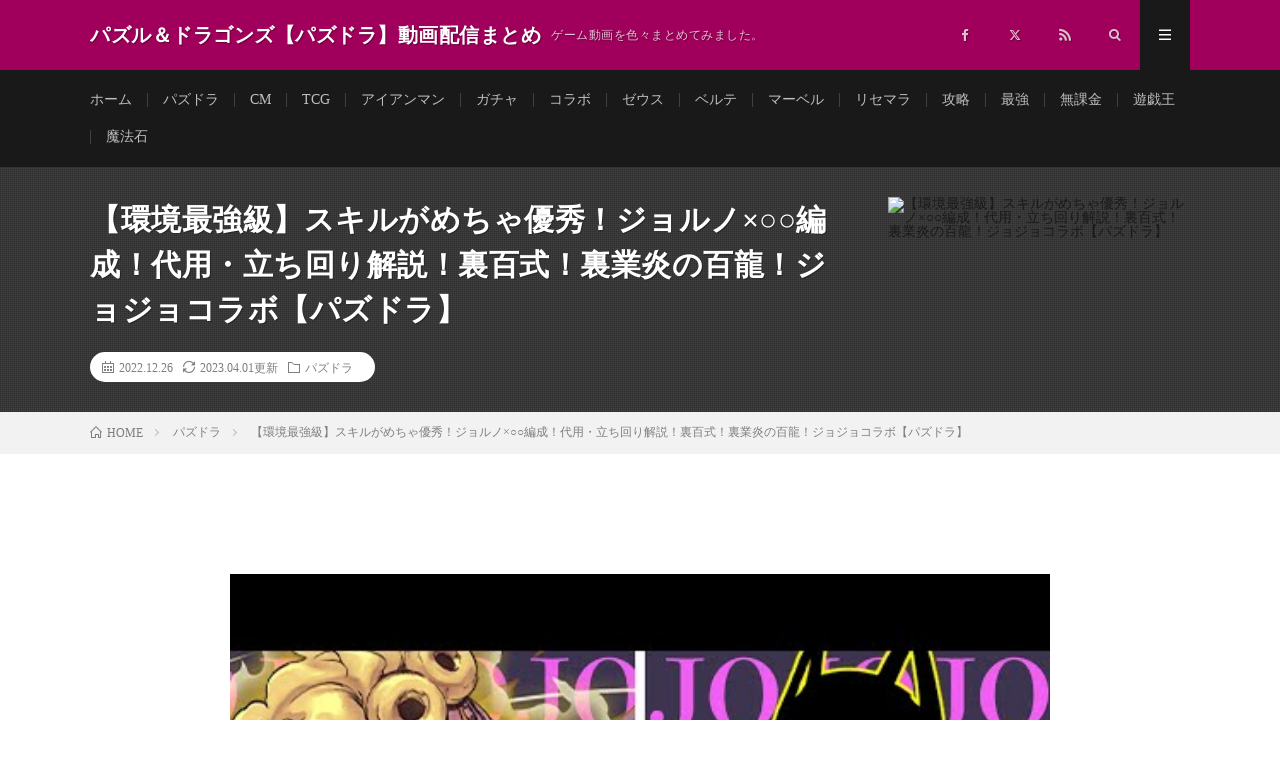

--- FILE ---
content_type: text/html; charset=UTF-8
request_url: https://rtnet1.biz/2022/12/26/post-81829/
body_size: 41496
content:
<!DOCTYPE html><html lang="ja" prefix="og: http://ogp.me/ns#"><head prefix="og: http://ogp.me/ns# fb: http://ogp.me/ns/fb# article: http://ogp.me/ns/article#"><meta charset="UTF-8"><script>if(navigator.userAgent.match(/MSIE|Internet Explorer/i)||navigator.userAgent.match(/Trident\/7\..*?rv:11/i)){var href=document.location.href;if(!href.match(/[?&]nowprocket/)){if(href.indexOf("?")==-1){if(href.indexOf("#")==-1){document.location.href=href+"?nowprocket=1"}else{document.location.href=href.replace("#","?nowprocket=1#")}}else{if(href.indexOf("#")==-1){document.location.href=href+"&nowprocket=1"}else{document.location.href=href.replace("#","&nowprocket=1#")}}}}</script><script>(()=>{class RocketLazyLoadScripts{constructor(){this.v="2.0.4",this.userEvents=["keydown","keyup","mousedown","mouseup","mousemove","mouseover","mouseout","touchmove","touchstart","touchend","touchcancel","wheel","click","dblclick","input"],this.attributeEvents=["onblur","onclick","oncontextmenu","ondblclick","onfocus","onmousedown","onmouseenter","onmouseleave","onmousemove","onmouseout","onmouseover","onmouseup","onmousewheel","onscroll","onsubmit"]}async t(){this.i(),this.o(),/iP(ad|hone)/.test(navigator.userAgent)&&this.h(),this.u(),this.l(this),this.m(),this.k(this),this.p(this),this._(),await Promise.all([this.R(),this.L()]),this.lastBreath=Date.now(),this.S(this),this.P(),this.D(),this.O(),this.M(),await this.C(this.delayedScripts.normal),await this.C(this.delayedScripts.defer),await this.C(this.delayedScripts.async),await this.T(),await this.F(),await this.j(),await this.A(),window.dispatchEvent(new Event("rocket-allScriptsLoaded")),this.everythingLoaded=!0,this.lastTouchEnd&&await new Promise(t=>setTimeout(t,500-Date.now()+this.lastTouchEnd)),this.I(),this.H(),this.U(),this.W()}i(){this.CSPIssue=sessionStorage.getItem("rocketCSPIssue"),document.addEventListener("securitypolicyviolation",t=>{this.CSPIssue||"script-src-elem"!==t.violatedDirective||"data"!==t.blockedURI||(this.CSPIssue=!0,sessionStorage.setItem("rocketCSPIssue",!0))},{isRocket:!0})}o(){window.addEventListener("pageshow",t=>{this.persisted=t.persisted,this.realWindowLoadedFired=!0},{isRocket:!0}),window.addEventListener("pagehide",()=>{this.onFirstUserAction=null},{isRocket:!0})}h(){let t;function e(e){t=e}window.addEventListener("touchstart",e,{isRocket:!0}),window.addEventListener("touchend",function i(o){o.changedTouches[0]&&t.changedTouches[0]&&Math.abs(o.changedTouches[0].pageX-t.changedTouches[0].pageX)<10&&Math.abs(o.changedTouches[0].pageY-t.changedTouches[0].pageY)<10&&o.timeStamp-t.timeStamp<200&&(window.removeEventListener("touchstart",e,{isRocket:!0}),window.removeEventListener("touchend",i,{isRocket:!0}),"INPUT"===o.target.tagName&&"text"===o.target.type||(o.target.dispatchEvent(new TouchEvent("touchend",{target:o.target,bubbles:!0})),o.target.dispatchEvent(new MouseEvent("mouseover",{target:o.target,bubbles:!0})),o.target.dispatchEvent(new PointerEvent("click",{target:o.target,bubbles:!0,cancelable:!0,detail:1,clientX:o.changedTouches[0].clientX,clientY:o.changedTouches[0].clientY})),event.preventDefault()))},{isRocket:!0})}q(t){this.userActionTriggered||("mousemove"!==t.type||this.firstMousemoveIgnored?"keyup"===t.type||"mouseover"===t.type||"mouseout"===t.type||(this.userActionTriggered=!0,this.onFirstUserAction&&this.onFirstUserAction()):this.firstMousemoveIgnored=!0),"click"===t.type&&t.preventDefault(),t.stopPropagation(),t.stopImmediatePropagation(),"touchstart"===this.lastEvent&&"touchend"===t.type&&(this.lastTouchEnd=Date.now()),"click"===t.type&&(this.lastTouchEnd=0),this.lastEvent=t.type,t.composedPath&&t.composedPath()[0].getRootNode()instanceof ShadowRoot&&(t.rocketTarget=t.composedPath()[0]),this.savedUserEvents.push(t)}u(){this.savedUserEvents=[],this.userEventHandler=this.q.bind(this),this.userEvents.forEach(t=>window.addEventListener(t,this.userEventHandler,{passive:!1,isRocket:!0})),document.addEventListener("visibilitychange",this.userEventHandler,{isRocket:!0})}U(){this.userEvents.forEach(t=>window.removeEventListener(t,this.userEventHandler,{passive:!1,isRocket:!0})),document.removeEventListener("visibilitychange",this.userEventHandler,{isRocket:!0}),this.savedUserEvents.forEach(t=>{(t.rocketTarget||t.target).dispatchEvent(new window[t.constructor.name](t.type,t))})}m(){const t="return false",e=Array.from(this.attributeEvents,t=>"data-rocket-"+t),i="["+this.attributeEvents.join("],[")+"]",o="[data-rocket-"+this.attributeEvents.join("],[data-rocket-")+"]",s=(e,i,o)=>{o&&o!==t&&(e.setAttribute("data-rocket-"+i,o),e["rocket"+i]=new Function("event",o),e.setAttribute(i,t))};new MutationObserver(t=>{for(const n of t)"attributes"===n.type&&(n.attributeName.startsWith("data-rocket-")||this.everythingLoaded?n.attributeName.startsWith("data-rocket-")&&this.everythingLoaded&&this.N(n.target,n.attributeName.substring(12)):s(n.target,n.attributeName,n.target.getAttribute(n.attributeName))),"childList"===n.type&&n.addedNodes.forEach(t=>{if(t.nodeType===Node.ELEMENT_NODE)if(this.everythingLoaded)for(const i of[t,...t.querySelectorAll(o)])for(const t of i.getAttributeNames())e.includes(t)&&this.N(i,t.substring(12));else for(const e of[t,...t.querySelectorAll(i)])for(const t of e.getAttributeNames())this.attributeEvents.includes(t)&&s(e,t,e.getAttribute(t))})}).observe(document,{subtree:!0,childList:!0,attributeFilter:[...this.attributeEvents,...e]})}I(){this.attributeEvents.forEach(t=>{document.querySelectorAll("[data-rocket-"+t+"]").forEach(e=>{this.N(e,t)})})}N(t,e){const i=t.getAttribute("data-rocket-"+e);i&&(t.setAttribute(e,i),t.removeAttribute("data-rocket-"+e))}k(t){Object.defineProperty(HTMLElement.prototype,"onclick",{get(){return this.rocketonclick||null},set(e){this.rocketonclick=e,this.setAttribute(t.everythingLoaded?"onclick":"data-rocket-onclick","this.rocketonclick(event)")}})}S(t){function e(e,i){let o=e[i];e[i]=null,Object.defineProperty(e,i,{get:()=>o,set(s){t.everythingLoaded?o=s:e["rocket"+i]=o=s}})}e(document,"onreadystatechange"),e(window,"onload"),e(window,"onpageshow");try{Object.defineProperty(document,"readyState",{get:()=>t.rocketReadyState,set(e){t.rocketReadyState=e},configurable:!0}),document.readyState="loading"}catch(t){console.log("WPRocket DJE readyState conflict, bypassing")}}l(t){this.originalAddEventListener=EventTarget.prototype.addEventListener,this.originalRemoveEventListener=EventTarget.prototype.removeEventListener,this.savedEventListeners=[],EventTarget.prototype.addEventListener=function(e,i,o){o&&o.isRocket||!t.B(e,this)&&!t.userEvents.includes(e)||t.B(e,this)&&!t.userActionTriggered||e.startsWith("rocket-")||t.everythingLoaded?t.originalAddEventListener.call(this,e,i,o):(t.savedEventListeners.push({target:this,remove:!1,type:e,func:i,options:o}),"mouseenter"!==e&&"mouseleave"!==e||t.originalAddEventListener.call(this,e,t.savedUserEvents.push,o))},EventTarget.prototype.removeEventListener=function(e,i,o){o&&o.isRocket||!t.B(e,this)&&!t.userEvents.includes(e)||t.B(e,this)&&!t.userActionTriggered||e.startsWith("rocket-")||t.everythingLoaded?t.originalRemoveEventListener.call(this,e,i,o):t.savedEventListeners.push({target:this,remove:!0,type:e,func:i,options:o})}}J(t,e){this.savedEventListeners=this.savedEventListeners.filter(i=>{let o=i.type,s=i.target||window;return e!==o||t!==s||(this.B(o,s)&&(i.type="rocket-"+o),this.$(i),!1)})}H(){EventTarget.prototype.addEventListener=this.originalAddEventListener,EventTarget.prototype.removeEventListener=this.originalRemoveEventListener,this.savedEventListeners.forEach(t=>this.$(t))}$(t){t.remove?this.originalRemoveEventListener.call(t.target,t.type,t.func,t.options):this.originalAddEventListener.call(t.target,t.type,t.func,t.options)}p(t){let e;function i(e){return t.everythingLoaded?e:e.split(" ").map(t=>"load"===t||t.startsWith("load.")?"rocket-jquery-load":t).join(" ")}function o(o){function s(e){const s=o.fn[e];o.fn[e]=o.fn.init.prototype[e]=function(){return this[0]===window&&t.userActionTriggered&&("string"==typeof arguments[0]||arguments[0]instanceof String?arguments[0]=i(arguments[0]):"object"==typeof arguments[0]&&Object.keys(arguments[0]).forEach(t=>{const e=arguments[0][t];delete arguments[0][t],arguments[0][i(t)]=e})),s.apply(this,arguments),this}}if(o&&o.fn&&!t.allJQueries.includes(o)){const e={DOMContentLoaded:[],"rocket-DOMContentLoaded":[]};for(const t in e)document.addEventListener(t,()=>{e[t].forEach(t=>t())},{isRocket:!0});o.fn.ready=o.fn.init.prototype.ready=function(i){function s(){parseInt(o.fn.jquery)>2?setTimeout(()=>i.bind(document)(o)):i.bind(document)(o)}return"function"==typeof i&&(t.realDomReadyFired?!t.userActionTriggered||t.fauxDomReadyFired?s():e["rocket-DOMContentLoaded"].push(s):e.DOMContentLoaded.push(s)),o([])},s("on"),s("one"),s("off"),t.allJQueries.push(o)}e=o}t.allJQueries=[],o(window.jQuery),Object.defineProperty(window,"jQuery",{get:()=>e,set(t){o(t)}})}P(){const t=new Map;document.write=document.writeln=function(e){const i=document.currentScript,o=document.createRange(),s=i.parentElement;let n=t.get(i);void 0===n&&(n=i.nextSibling,t.set(i,n));const c=document.createDocumentFragment();o.setStart(c,0),c.appendChild(o.createContextualFragment(e)),s.insertBefore(c,n)}}async R(){return new Promise(t=>{this.userActionTriggered?t():this.onFirstUserAction=t})}async L(){return new Promise(t=>{document.addEventListener("DOMContentLoaded",()=>{this.realDomReadyFired=!0,t()},{isRocket:!0})})}async j(){return this.realWindowLoadedFired?Promise.resolve():new Promise(t=>{window.addEventListener("load",t,{isRocket:!0})})}M(){this.pendingScripts=[];this.scriptsMutationObserver=new MutationObserver(t=>{for(const e of t)e.addedNodes.forEach(t=>{"SCRIPT"!==t.tagName||t.noModule||t.isWPRocket||this.pendingScripts.push({script:t,promise:new Promise(e=>{const i=()=>{const i=this.pendingScripts.findIndex(e=>e.script===t);i>=0&&this.pendingScripts.splice(i,1),e()};t.addEventListener("load",i,{isRocket:!0}),t.addEventListener("error",i,{isRocket:!0}),setTimeout(i,1e3)})})})}),this.scriptsMutationObserver.observe(document,{childList:!0,subtree:!0})}async F(){await this.X(),this.pendingScripts.length?(await this.pendingScripts[0].promise,await this.F()):this.scriptsMutationObserver.disconnect()}D(){this.delayedScripts={normal:[],async:[],defer:[]},document.querySelectorAll("script[type$=rocketlazyloadscript]").forEach(t=>{t.hasAttribute("data-rocket-src")?t.hasAttribute("async")&&!1!==t.async?this.delayedScripts.async.push(t):t.hasAttribute("defer")&&!1!==t.defer||"module"===t.getAttribute("data-rocket-type")?this.delayedScripts.defer.push(t):this.delayedScripts.normal.push(t):this.delayedScripts.normal.push(t)})}async _(){await this.L();let t=[];document.querySelectorAll("script[type$=rocketlazyloadscript][data-rocket-src]").forEach(e=>{let i=e.getAttribute("data-rocket-src");if(i&&!i.startsWith("data:")){i.startsWith("//")&&(i=location.protocol+i);try{const o=new URL(i).origin;o!==location.origin&&t.push({src:o,crossOrigin:e.crossOrigin||"module"===e.getAttribute("data-rocket-type")})}catch(t){}}}),t=[...new Map(t.map(t=>[JSON.stringify(t),t])).values()],this.Y(t,"preconnect")}async G(t){if(await this.K(),!0!==t.noModule||!("noModule"in HTMLScriptElement.prototype))return new Promise(e=>{let i;function o(){(i||t).setAttribute("data-rocket-status","executed"),e()}try{if(navigator.userAgent.includes("Firefox/")||""===navigator.vendor||this.CSPIssue)i=document.createElement("script"),[...t.attributes].forEach(t=>{let e=t.nodeName;"type"!==e&&("data-rocket-type"===e&&(e="type"),"data-rocket-src"===e&&(e="src"),i.setAttribute(e,t.nodeValue))}),t.text&&(i.text=t.text),t.nonce&&(i.nonce=t.nonce),i.hasAttribute("src")?(i.addEventListener("load",o,{isRocket:!0}),i.addEventListener("error",()=>{i.setAttribute("data-rocket-status","failed-network"),e()},{isRocket:!0}),setTimeout(()=>{i.isConnected||e()},1)):(i.text=t.text,o()),i.isWPRocket=!0,t.parentNode.replaceChild(i,t);else{const i=t.getAttribute("data-rocket-type"),s=t.getAttribute("data-rocket-src");i?(t.type=i,t.removeAttribute("data-rocket-type")):t.removeAttribute("type"),t.addEventListener("load",o,{isRocket:!0}),t.addEventListener("error",i=>{this.CSPIssue&&i.target.src.startsWith("data:")?(console.log("WPRocket: CSP fallback activated"),t.removeAttribute("src"),this.G(t).then(e)):(t.setAttribute("data-rocket-status","failed-network"),e())},{isRocket:!0}),s?(t.fetchPriority="high",t.removeAttribute("data-rocket-src"),t.src=s):t.src="data:text/javascript;base64,"+window.btoa(unescape(encodeURIComponent(t.text)))}}catch(i){t.setAttribute("data-rocket-status","failed-transform"),e()}});t.setAttribute("data-rocket-status","skipped")}async C(t){const e=t.shift();return e?(e.isConnected&&await this.G(e),this.C(t)):Promise.resolve()}O(){this.Y([...this.delayedScripts.normal,...this.delayedScripts.defer,...this.delayedScripts.async],"preload")}Y(t,e){this.trash=this.trash||[];let i=!0;var o=document.createDocumentFragment();t.forEach(t=>{const s=t.getAttribute&&t.getAttribute("data-rocket-src")||t.src;if(s&&!s.startsWith("data:")){const n=document.createElement("link");n.href=s,n.rel=e,"preconnect"!==e&&(n.as="script",n.fetchPriority=i?"high":"low"),t.getAttribute&&"module"===t.getAttribute("data-rocket-type")&&(n.crossOrigin=!0),t.crossOrigin&&(n.crossOrigin=t.crossOrigin),t.integrity&&(n.integrity=t.integrity),t.nonce&&(n.nonce=t.nonce),o.appendChild(n),this.trash.push(n),i=!1}}),document.head.appendChild(o)}W(){this.trash.forEach(t=>t.remove())}async T(){try{document.readyState="interactive"}catch(t){}this.fauxDomReadyFired=!0;try{await this.K(),this.J(document,"readystatechange"),document.dispatchEvent(new Event("rocket-readystatechange")),await this.K(),document.rocketonreadystatechange&&document.rocketonreadystatechange(),await this.K(),this.J(document,"DOMContentLoaded"),document.dispatchEvent(new Event("rocket-DOMContentLoaded")),await this.K(),this.J(window,"DOMContentLoaded"),window.dispatchEvent(new Event("rocket-DOMContentLoaded"))}catch(t){console.error(t)}}async A(){try{document.readyState="complete"}catch(t){}try{await this.K(),this.J(document,"readystatechange"),document.dispatchEvent(new Event("rocket-readystatechange")),await this.K(),document.rocketonreadystatechange&&document.rocketonreadystatechange(),await this.K(),this.J(window,"load"),window.dispatchEvent(new Event("rocket-load")),await this.K(),window.rocketonload&&window.rocketonload(),await this.K(),this.allJQueries.forEach(t=>t(window).trigger("rocket-jquery-load")),await this.K(),this.J(window,"pageshow");const t=new Event("rocket-pageshow");t.persisted=this.persisted,window.dispatchEvent(t),await this.K(),window.rocketonpageshow&&window.rocketonpageshow({persisted:this.persisted})}catch(t){console.error(t)}}async K(){Date.now()-this.lastBreath>45&&(await this.X(),this.lastBreath=Date.now())}async X(){return document.hidden?new Promise(t=>setTimeout(t)):new Promise(t=>requestAnimationFrame(t))}B(t,e){return e===document&&"readystatechange"===t||(e===document&&"DOMContentLoaded"===t||(e===window&&"DOMContentLoaded"===t||(e===window&&"load"===t||e===window&&"pageshow"===t)))}static run(){(new RocketLazyLoadScripts).t()}}RocketLazyLoadScripts.run()})();</script> <style media="all">@charset "UTF-8";.vbp-16-9{position:relative;padding-bottom:56.25%;padding-top:0;height:0}.vbp-16-9 iframe{position:absolute;top:0;left:0;width:100%;height:100%}html,body,p,ol,ul,li,dl,dt,dd,blockquote,figure,fieldset,legend,textarea,pre,iframe,hr,h1,h2,h3,h4,h5,h6{margin:0;padding:0}h1,h2,h3,h4,h5,h6{font-size:100%}ol,ul,li,dl{list-style-position:inside}button,input,select,textarea{margin:0}html{box-sizing:border-box;line-height:1;font-size:62.5%}*,*:before,*:after{box-sizing:inherit}img,embed,iframe,object,audio,video{max-width:100%}iframe{border:0}table{border-collapse:collapse;border-spacing:0}td,th{padding:0;text-align:left}hr{height:0;border:0}body{width:100%;font-family:"Lato","游ゴシック体","Yu Gothic","YuGothic","ヒラギノ角ゴシック Pro","Hiragino Kaku Gothic Pro","メイリオ","Meiryo, Osaka","ＭＳ Ｐゴシック","MS PGothic","sans-serif";font-size:1.4rem;font-weight:500;color:#191919;background:#fff;word-wrap:break-word;overflow-wrap:break-word}button,input,select,textarea{font-family:inherit;font-weight:inherit;font-size:inherit}a{color:inherit;text-decoration:none}.l-header{position:relative;width:100%;background:#f0b200}.l-header:after{content:"";display:block;clear:both}.l-extra{position:relative;background:#191919}.l-extraNone{display:none}.l-wrapper{position:relative;display:flex;width:1100px;max-width:95%;margin:0 auto}.l-main{width:70%;padding:60px 2.5% 60px 0}.l-main.l-main-single{width:820px;max-width:100%;padding:60px 0;margin:0 auto}.l-main.l-main-w740{width:740px}.l-main.l-main-w900{width:900px}.l-main.l-main-w100{width:100%}.l-sidebar{width:30%;padding:60px 0 60px 2.5%}.l-footer{position:relative;width:100%;background:#191919}.container{position:relative;width:1100px;max-width:95%;margin:0 auto}.container:after{content:"";display:block;clear:both}.infoHead{text-align:center;background:#c53929}.infoHead__link{display:block;font-weight:700;color:#fff;height:30px;line-height:30px}.infoHead__link:hover{background:rgba(255,255,255,.15);transition:.2s}.siteTitle{float:left;width:calc(100% - 350px);height:30px;overflow:hidden;margin-top:20px}.siteTitle__logo{display:block;max-width:100%;max-height:30px;line-height:30px}.siteTitle__name{display:block;letter-spacing:.5px;line-height:30px}.siteTitle__link{display:block;float:left;width:auto;height:30px}.siteTitle__link:hover{opacity:.75}.siteTitle__img{width:auto;max-height:30px}.siteTitle__main{display:block;color:#fff;font-size:2rem;font-weight:900}.siteTitle__sub{display:block;color:rgba(255,255,255,.75);font-size:1.2rem;margin-left:10px;float:left}.menuNavi{float:right;max-width:350px}.menuNavi__list{list-style:none}.menuNavi__item{float:left}.menuNavi__link{display:block;width:50px;height:70px;line-height:70px;text-align:center;font-size:1.2rem;color:rgba(255,255,255,.75);cursor:pointer;transition:.2s}.menuNavi__link-current,.menuNavi__link:hover{color:#fff;background:#191919;text-shadow:none}.searchNavi{display:flex;padding:15px 0}.searchNavi__title{height:30px;line-height:30px;text-align:center;color:#fff;padding:0 15px;background:#f0b200;margin-right:5px;border-radius:5px;font-weight:500}.searchNavi__list{list-style:none;flex-grow:2;padding-top:8px;margin-right:15px;overflow:hidden}.searchNavi__item{color:#bfbfbf;float:left;height:14px;overflow:hidden;line-height:1;margin-bottom:8px;transition:.2s}.searchNavi__item:hover{color:#fff;font-weight:700}.searchNavi__link{padding:0 10px}.searchBox{font-size:1.2rem;flex-grow:1}.searchBox__form{position:relative;height:30px;border-radius:5px;background:#f2f2f2;min-width:130px}.searchBox__input{position:absolute;top:0;left:0;width:calc(100% - 30px);height:inherit;border:none;padding:0 10px;background:0 0}.searchBox__submit{position:absolute;top:0;right:0;width:30px;height:inherit;line-height:30px;border:none;cursor:pointer;background:0 0}.globalNavi{padding-top:23px;overflow:hidden}.globalNavi__list{display:table;list-style:none}.globalNavi__list .page_item,.globalNavi__list .menu-item{color:#bfbfbf;float:left;height:14px;line-height:1;margin-bottom:23px;padding:0 15px;border-left:1px solid #3f3f3f;transition:.2s}.globalNavi__list .page_item:first-child,.globalNavi__list .menu-item:first-child{border-left:0;padding-left:0}.globalNavi__list .current_page_item,.globalNavi__list .current-menu-item,.globalNavi__list .page_item:hover,.globalNavi__list .menu-item:hover{color:#fff;font-weight:700}.key{width:100%}.key__list{list-style:none;display:flex;flex-wrap:nowrap}.key__item{position:relative;flex-grow:1;height:270px;background-position:center center;background-size:cover}.key__item:before{content:"";display:block;position:absolute;top:0;left:0;right:0;bottom:0;background:linear-gradient(to bottom,rgba(0,0,0,.05) 50%,rgba(0,0,0,.25) 100%);transition:.2s}.key__item:hover:before{opacity:0}.key__cat{position:absolute;top:0;left:0;display:block;background:#f0b200;z-index:2}.key__cat a{display:block;padding:10px 20px;color:#fff;font-size:1.3rem;transition:.2s}.key__cat a:before{font-family:"icomoon";content:"\e902";margin-right:5px}.key__cat a:hover{background:rgba(255,255,255,.25)}.key__link{display:block;width:100%;height:100%;position:relative}.key__title{position:absolute;left:0;bottom:0;font-size:1.8rem;color:#fff;line-height:1.25;margin:10px}.rankingBox{padding:60px 0;margin-bottom:60px;background:#f7f7f7}.rankingBox__over{overflow-x:auto;overflow-y:hidden}.rankingBox__list{display:table;counter-reset:number;height:0}.rankingBox__item{display:table-cell;position:relative}.rankingBox__item:before{position:absolute;counter-increment:number;content:counter(number);display:block;width:30px;height:30px;line-height:30px;text-align:center;background:#bfbfbf;color:#fff;z-index:5}.rankingBox__item:nth-child(1):before{background:#ecd357}.rankingBox__item:nth-child(2):before{background:#a9c6d5}.rankingBox__item:nth-child(3):before{background:#c58459}.rankingBox__img{overflow:hidden;width:230px;height:230px}.rankingBox__img img{width:410px;max-width:410px;height:230px;margin-left:-90px;vertical-align:bottom;transform:scale(1);transition:ease-in-out .2s}.rankingBox__img img:hover{transform:scale(1.2)}.rankingBox__title{height:calc(100% - 230px);background:#f0b200}.rankingBox__titleLink{display:block;height:100%;font-size:1.5rem;line-height:1.5;color:#fff;padding:15px}.rankingBox__titleLink:hover{background:rgba(255,255,255,.25)}.categoryBox{padding-bottom:20px}.categoryBox.categoryBox-gray{padding-top:60px;background:#f7f7f7}.categoryBox__list{display:flex;flex-wrap:wrap;list-style:none;margin-left:-20px}.categoryBox__list:after{content:"";display:block;clear:both}.categoryBox__item{width:calc(33.3% - 20px);float:left;margin:0 0 40px 20px}.categoryBox__title{color:#f0b200;border-top:2px solid;font-size:1.8rem}.categoryBox__titleLink{position:relative;display:block;padding:20px 0}.categoryBox__titleLink:before{content:"";position:absolute;top:50%;right:10px;border-right:1px solid;transform:rotate(45deg);margin-top:-3px;width:6px;height:6px;border-top:1px solid;transition:.5s}.categoryBox__titleLink:hover:before{transform:rotate(765deg);width:10px;height:10px;margin-top:-5px}.categoryDescription{position:relative;padding:30px 0;background:#f0b200}.categoryDescription:before{content:"";background-color:rgba(0,0,0,0);background-image:linear-gradient(90deg,rgba(0,0,0,.15) 50%,transparent 50%),linear-gradient(rgba(0,0,0,.15) 50%,transparent 50%);background-size:2px 2px;position:absolute;top:0;right:0;bottom:0;left:0}.categoryDescription:after{content:"";display:block;clear:both}.categoryDescription__explain{float:left;width:70%;padding-right:2.5%}.categoryDescription__heading{position:relative;display:inline-block;color:#fff;font-size:3rem;padding-bottom:20px;margin-bottom:20px}.categoryDescription__heading:before{content:"";position:absolute;left:0;bottom:0;width:100%;height:1px;background:rgba(255,255,255,.5)}.categoryDescription__sub{display:block;color:#fff;font-size:1.2rem;margin-bottom:10px}.categoryDescription__text{color:#fff;line-height:1.75}.categoryDescription__post{float:right;list-style:none;width:30%;padding-left:2.5%}.categoryDescription__item{position:relative;width:100%;overflow:hidden}.categoryDescription__item:before{content:"";display:block;padding-top:56.25%}.categoryDescription__item img{position:absolute;top:0;width:100%;height:auto}.categoryDescription__ribbon{display:inline-block;position:absolute;top:10px;left:-35px;width:125px;padding:10px 0;background:linear-gradient(#e73831,#bd2021);color:#fff;font-size:1.5rem;text-align:center;transform:rotate(-45deg);z-index:999}.categoryDescription__link{display:block;width:100%;height:100%;position:absolute;top:0}.categoryDescription__link:before{content:"";display:block;position:absolute;top:0;left:0;right:0;bottom:0;background:linear-gradient(to bottom,rgba(0,0,0,.05) 50%,rgba(0,0,0,.25) 100%);transition:.2s}.categoryDescription__link:hover:before{opacity:0}.categoryDescription__title{position:absolute;bottom:0;font-size:1.8rem;color:#fff;line-height:1.25;margin:10px}.rankingPage{list-style-type:none;counter-reset:number;margin-top:40px}.rankingPage__item{position:relative;margin-bottom:20px}.rankingPage__item:before{position:absolute;counter-increment:number;content:counter(number);display:block;width:30px;height:30px;line-height:30px;text-align:center;background:#bfbfbf;color:#fff;z-index:5}.rankingPage__item:nth-child(1):before{background:#ecd357}.rankingPage__item:nth-child(2):before{background:#a9c6d5}.rankingPage__item:nth-child(3):before{background:#c58459}.rankingPage__item:after{content:"";display:block;clear:both}.rankingPage__contents{float:right;width:calc(100% - 180px)}.singleTitle{position:relative;padding:30px 0;background-repeat:no-repeat;background-position:center center;background-size:cover}.singleTitle:before{content:'';background-color:rgba(0,0,0,.75);background-image:linear-gradient(90deg,rgba(0,0,0,.15) 50%,transparent 50%),linear-gradient(rgba(0,0,0,.15) 50%,transparent 50%);background-size:2px 2px;position:absolute;top:0;right:0;bottom:0;left:0}.singleTitle:after{content:"";display:block;clear:both}.singleTitle__heading{float:left;width:70%;padding:0 2.5% 0 0}.archiveDescription{padding:20px 0;margin:-40px 0 40px;line-height:2;border-bottom:dotted 1px #e5e5e5}.archive{display:flex;flex-wrap:wrap;margin-left:-20px}.archiveItem{width:calc(50% - 20px);position:relative;margin:0 0 40px 20px}.archiveItem__text{font-size:1.3rem;line-height:1.75;color:#7f7f7f}.archiveItem .btn.btn-right{display:none}.archiveItem.archiveItem-wide{width:100%;margin:0 0 40px 20px;padding-top:40px;border-top:dotted 1px #d8d8d8}.archiveItem.archiveItem-wide:first-child{padding-top:0;border-top:none}.archiveItem.archiveItem-wide .archiveItem__text{font-size:1.5rem;margin-bottom:20px}.archiveItem.archiveItem-wide .btn.btn-right{display:block}.archiveList{width:100%;position:relative;margin:0 0 40px 20px}.archiveList__text{font-size:1.3rem;line-height:1.75;color:#7f7f7f}.eyecatch{position:relative;width:100%;height:auto;margin-bottom:20px;overflow:hidden}.eyecatch:before{content:"";display:block;padding-top:56.25%}.eyecatch img{position:absolute;top:0;left:0;bottom:0;right:0;width:auto;height:auto;max-width:100%;max-height:100%;object-fit:cover}.eyecatch.eyecatch-widget{margin-bottom:10px}.eyecatch.eyecatch-singleTitle{float:right;width:27.5%;margin:0 0 0 2.5%}.eyecatch.eyecatch-ranking{float:left;width:160px;margin-right:20px}.eyecatch img{width:100%;height:auto;vertical-align:bottom;transform:scale(1);transition:ease-in-out .2s}.eyecatch img:hover{transform:scale(1.2)}.eyecatch__cat{position:absolute;top:0;right:0;z-index:10;background:#f0b200}.eyecatch__cat a{display:block;padding:10px 20px;color:#fff;font-size:1.3rem;transition:.2s}.eyecatch__cat a:before{font-family:"icomoon";content:"\e902";margin-right:5px}.eyecatch__cat a:hover{background:rgba(255,255,255,.25)}.eyecatch__ribbon{display:inline-block;position:absolute;top:10px;left:-35px;width:125px;padding:10px 0;background:linear-gradient(#e73831,#bd2021);color:#fff;font-size:1.5rem;text-align:center;transform:rotate(-45deg);z-index:999}.dateList{list-style:none;margin-bottom:10px}.dateList.dateList-singleTitle{margin-bottom:0;background-color:#fff;padding:6px 12px;border-radius:20px;display:inline-block}.dateList.dateList-widget{margin-bottom:0}.dateList__item{display:inline-block;text-align:left;color:#7f7f7f;font-size:1.2rem;margin-right:10px;line-height:1.5}.dateList__item:before{margin-right:5px;line-height:1}.dateList__item a{transition:.2s}.dateList__item a[rel=tag]:hover{color:#f0b200}.dateList__item a[rel=category]:hover{color:#f0b200}.dateList__item.icon-tag span:last-child{display:none}.pager{position:relative;width:100%;text-align:center;font-size:1.3rem;padding-top:40px;border-top:dotted 1px #d8d8d8}.pager.pager-comments{margin-bottom:40px}a.page-numbers,span.page-numbers.current{display:inline-block;padding:11px;color:#3f3f3f;border:#7f7f7f 1px solid;border-radius:5px;transition:.2s}a.page-numbers:hover,span.page-numbers.current{color:#fff;background:#3f3f3f}a.page-numbers.prev,a.page-numbers.next{position:absolute;padding-left:40px;padding-right:40px}a.page-numbers.prev{left:0}a.page-numbers.next{right:0}a.page-numbers.prev:before,a.page-numbers.next:before{content:"";position:absolute;top:50%;margin-top:-3px;width:6px;height:6px;border-top:1px solid}a.page-numbers.prev:before{left:10px;border-left:1px solid;transform:rotate(-45deg)}a.page-numbers.next:before{right:10px;border-right:1px solid;transform:rotate(45deg)}.subPager{float:right;margin-top:10px}.subPager__text{font-size:1.2rem;display:inline-block;margin-right:5px}.subPager__list{list-style:none;display:inline-block}.subPager__item{font-family:monospace;display:inline-block;width:20px;height:20px;line-height:20px;text-align:center;margin-left:2px;color:#bfbfbf;border:#bfbfbf solid 1px;border-radius:5px}.subPager__item:hover{color:#7f7f7f;border-color:#7f7f7f}.subPager__link{display:block}.breadcrumb{padding:10px 0;background:#f2f2f2}.breadcrumb__list{list-style:none}.breadcrumb__list:after{content:"";display:block;clear:both}.breadcrumb__item{position:relative;float:left;padding-right:15px;margin-right:15px;font-size:1.2rem;line-height:1.75;color:#7f7f7f}.breadcrumb__item .icon-home:before{margin-right:5px}.breadcrumb__item:after{content:"";position:absolute;right:0;top:50%;margin-top:-3px;width:5px;height:5px;border-top:1px solid #bfbfbf;border-right:1px solid #bfbfbf;transform:rotate(45deg)}.breadcrumb__item:last-child:after{border:none}.breadcrumb__link{text-decoration:underline;line-height:1}.archiveTitle{position:relative;margin-bottom:40px}.archiveTitle:before{content:"";width:100%;position:absolute;bottom:0;border-bottom:1px solid #e5e5e5;z-index:-2}.archiveTitle:after{content:"";display:block;clear:both}.pagetop{position:relative;width:180px;height:60px;line-height:70px;margin:0 auto;background:#f0b200;color:#fff;text-align:center;border-radius:0 0 5px 5px}.pagetop:before{content:"";position:absolute;top:15px;left:50%;margin-left:-3px;width:6px;height:6px;border-top:1px solid #fff;border-left:1px solid #fff;transform:rotate(45deg);transition:.2s}.pagetop:hover:before{top:10px}.pagetop__link{display:block;height:inherit;transition:.2s}.pagetop__link:hover{background:rgba(255,255,255,.25)}.pagetop__link:before{content:"";position:fixed;top:0;left:0;right:0;bottom:0;background:rgba(255,255,255,0);z-index:-1;transition:.1s}.pagetop__link:active:before{background:rgba(255,255,255,.9);z-index:9999}.copySns{margin:40px auto 0 auto;padding:30px 0;border-top:1px solid #333;display:flex;flex-wrap:wrap}.copySns.copySns-noBorder{margin-top:0;border:none}.copySns:after{content:"";display:block;clear:both}.copySns__copy{width:calc(100% - 200px);font-size:1.3rem;color:#d8d8d8;letter-spacing:.5px;line-height:30px}.copySns__copyInfo{display:block;margin-top:-5px}.copySns__copyLink{font-weight:700;text-decoration:underline;color:#fff;transition:.2s}.copySns__copyLink:hover{color:#f0b200}.copySns__list{display:flex;align-items:center;flex-direction:row-reverse;width:200px}.copySns__listItem{display:inline-block;margin-left:5px}.copySns__listLink{display:block;width:30px;height:30px;line-height:30px;border-radius:50%;text-align:center;position:relative;z-index:1;color:#bfbfbf;font-size:1.2rem;background:#3f3f3f;transition:.2s}.copySns__listLink:hover{color:#fff}.contactTable{width:100%;margin-top:20px}.contactTable__header{width:180px;padding:0 0 30px;vertical-align:top;line-height:1.5}.contactTable__header .required{display:block;float:right;text-align:center;padding:3px 5px;font-size:1.2rem;background:#f0b200;color:#fff;border-radius:5px}.contactTable__data{padding:0 0 30px 20px;vertical-align:top;line-height:1.5}.contactTable__data .error{display:block;font-size:1.2rem;color:#b70000;padding:3px 0}.contactTable__data input,.contactTable__data textarea{width:100%;display:block;border:none;padding:10px;border-radius:5px;background:#f2f2f2}.heading{display:block;margin-bottom:20px;letter-spacing:.5px;font-weight:700}.heading.heading-first{float:left;font-size:2.2rem;line-height:1.5;margin-bottom:0;padding-bottom:20px;border-bottom:#f0b200 1px solid}.heading.heading-archive{font-size:1.8rem;line-height:1.5;margin-bottom:10px}.heading.heading-singleTitle{font-size:3rem;line-height:1.5;color:#fff}.heading.heading-page{font-size:3rem;line-height:1.5}.heading.heading-primary{font-size:2.2rem;line-height:1.5}.heading.heading-primary span{display:inline-block;font-size:1.4rem;margin-left:10px}.heading.heading-primary small a{display:inline-block;padding:5px 10px;font-size:1.3rem;text-align:center;color:#3f3f3f;border:1px solid #3f3f3f;border-radius:5px;transition:.2s}.heading.heading-primary small a:hover{color:#fff;background:#3f3f3f}.heading.heading-primary .heading__bg{font-size:inherit;margin-left:0;padding:5px 15px;margin-right:5px;color:#fff;border-radius:5px;background:#f0b200}.heading.heading-widget,.heading.heading-footer{position:relative;overflow:hidden;font-size:1.8rem;padding-bottom:10px}.heading.heading-footer{color:#d8d8d8}.heading.heading-widget:before,.heading.heading-widget:after,.heading.heading-footer:before,.heading.heading-footer:after{content:"";position:absolute;bottom:0;width:100%}.heading.heading-widget:before,.heading.heading-footer:before{border-bottom:1px solid #f0b200}.heading.heading-widget:after{border-bottom:1px solid #e5e5e5}.heading.heading-footer:after{border-bottom:1px solid #3f3f3f}.heading a{display:inline-block;transition:.2s}.btn{width:100%}.btn.btn-center{text-align:center}.btn.btn-right{text-align:right}.btn.btn-mt20{margin-top:20px}.btn__link,.widget .tag-cloud-link,.comment-respond .submit,.comments__list .comment-reply-link{position:relative;display:inline-block;padding:10px 40px;border-radius:5px;font-size:1.3rem !important;border:1px solid #f0b200;color:#f0b200;background:0 0;cursor:pointer;transition:.2s}.widget .tag-cloud-link{padding:10px;margin-bottom:10px}.comment-respond .submit{width:auto}.btn__link.btn__link-profile{padding:7px 20px 7px 10px;font-weight:500;line-height:1}.comments__list .comment-reply-link{padding:7px 20px 7px 10px}.btn__link:before,.comments__list .comment-reply-link:before{content:"";position:absolute;top:50%;right:10px;margin-top:-3px;width:6px;height:6px;border-top:1px solid;border-right:1px solid;transform:rotate(45deg)}.btn__link:hover,.widget .tag-cloud-link:hover,.comment-respond .submit:hover,.comments__list .comment-reply-link:hover{color:#fff !important;background:#f0b200}.menuNavi__link.icon-facebook:hover,.copySns__listLink.icon-facebook:hover,.profile__link.icon-facebook:hover{background:#3b5998}.menuNavi__link.icon-x:hover,.copySns__listLink.icon-x:hover,.profile__link.icon-x:hover{background:#191919}.menuNavi__link.icon-instagram:hover,.copySns__listLink.icon-instagram:hover,.profile__link.icon-instagram:hover{background:radial-gradient(circle farthest-corner at 32% 106%,#ffe17d 0%,#ffcd69 10%,#fa9137 28%,#eb4141 42%,transparent 82%),linear-gradient(135deg,#234bd7 12%,#c33cbe 58%)}.menuNavi__link.icon-google:hover,.copySns__listLink.icon-google:hover,.profile__link.icon-google:hover{background:#df4a32}.menuNavi__link.icon-rss:hover,.copySns__listLink.icon-rss:hover{background:#f90}.comments__list+.comment-respond{margin-top:40px}.c-black{color:#191919 !important}.c-gray{color:#7f7f7f !important}.c-darkgray{color:#3f3f3f !important}.c-lightgray{color:#bfbfbf !important}.c-red{color:#dd3340 !important}.c-winered{color:#a21d48 !important}.c-pink{color:#ff7bac !important}.c-hotpink{color:#ed1e79 !important}.c-rosepink{color:#ee8299 !important}.c-orange{color:#f46f22 !important}.c-goldyellow{color:#faa629 !important}.c-sunflour{color:#ffc20f !important}.c-green{color:#4dac26 !important}.c-emeraldgreen{color:#01b3a7 !important}.c-dallasgreen{color:#6c9a51 !important}.c-blue{color:#009bde !important}.c-sax{color:#5ec3ef !important}.c-loyalblue{color:#0153a7 !important}.c-lavender{color:#919bcc !important}.c-purple{color:#692d91 !important}.c-brown{color:#754c24 !important}.c-darkbrown{color:#42210b !important}.c-lightbrown{color:#c69c6d !important}.c-beige{color:#ebc7ad !important}.c-cream{color:#ffe0b2 !important}.c-radish{color:#ce0c40 !important}.c-apricot{color:#f99933 !important}.c-yellowgreen{color:#bfd676 !important}.c-mintgreen{color:#95d1bd !important}.c-lavendergray{color:#a0adc1 !important}.bgc-black{background:#191919 !important}.bgc-gray{background:#7f7f7f !important}.bgc-darkgray{background:#3f3f3f !important}.bgc-lightgray{background:#bfbfbf !important}.bgc-red{background:#dd3340 !important}.bgc-winered{background:#a21d48 !important}.bgc-pink{background:#ff7bac !important}.bgc-hotpink{background:#ed1e79 !important}.bgc-rosepink{background:#ee8299 !important}.bgc-orange{background:#f46f22 !important}.bgc-goldyellow{background:#faa629 !important}.bgc-sunflour{background:#ffc20f !important}.bgc-green{background:#4dac26 !important}.bgc-emeraldgreen{background:#01b3a7 !important}.bgc-dallasgreen{background:#6c9a51 !important}.bgc-blue{background:#009bde !important}.bgc-sax{background:#5ec3ef !important}.bgc-loyalblue{background:#0153a7 !important}.bgc-lavender{background:#919bcc !important}.bgc-purple{background:#692d91 !important}.bgc-brown{background:#754c24 !important}.bgc-darkbrown{background:#42210b !important}.bgc-lightbrown{background:#c69c6d !important}.bgc-beige{background:#ebc7ad !important}.bgc-cream{background:#ffe0b2 !important}.bgc-radish{background:#ce0c40 !important}.bgc-apricot{background:#f99933 !important}.bgc-yellowgreen{background:#bfd676 !important}.bgc-mintgreen{background:#95d1bd !important}.bgc-lavendergray{background:#a0adc1 !important}.hc-black:hover{color:#191919 !important}.hc-gray:hover{color:#7f7f7f !important}.hc-darkgray:hover{color:#3f3f3f !important}.hc-lightgray:hover{color:#bfbfbf !important}.hc-red:hover{color:#dd3340 !important}.hc-winered:hover{color:#a21d48 !important}.hc-pink:hover{color:#ff7bac !important}.hc-hotpink:hover{color:#ed1e79 !important}.hc-rosepink:hover{color:#ee8299 !important}.hc-orange:hover{color:#f46f22 !important}.hc-goldyellow:hover{color:#faa629 !important}.hc-sunflour:hover{color:#ffc20f !important}.hc-green:hover{color:#4dac26 !important}.hc-emeraldgreen:hover{color:#01b3a7 !important}.hc-dallasgreen:hover{color:#6c9a51 !important}.hc-blue:hover{color:#009bde !important}.hc-sax:hover{color:#5ec3ef !important}.hc-loyalblue:hover{color:#0153a7 !important}.hc-lavender:hover{color:#919bcc !important}.hc-purple:hover{color:#692d91 !important}.hc-brown:hover{color:#754c24 !important}.hc-darkbrown:hover{color:#42210b !important}.hc-lightbrown:hover{color:#c69c6d !important}.hc-beige:hover{color:#ebc7ad !important}.hc-cream:hover{color:#ffe0b2 !important}.hc-radish:hover{color:#ce0c40 !important}.hc-apricot:hover{color:#f99933 !important}.hc-yellowgreen:hover{color:#bfd676 !important}.hc-mintgreen:hover{color:#95d1bd !important}.hc-lavendergray:hover{color:#a0adc1 !important}.widgetSticky{position:sticky;top:30px}.widgetPost{margin-bottom:20px;overflow:hidden}.widgetFoot{margin:40px auto 0 auto;display:flex;justify-content:space-between}.widgetFoot__contents{width:30%}.widget{position:relative;max-width:100%;margin:0 auto 40px auto}.widget:after{content:"";display:block;clear:both}.widget:last-child{margin-bottom:0}.widget a{transition:.2s}.widget a:hover{color:#f0b200}.widget ul{list-style-type:none}.widget ul li{position:relative;padding:15px 0 0 20px;margin-bottom:15px;border-top:dotted 1px #d8d8d8;line-height:1.5}.widget>div>ul>li:first-child,.widget>ul>li:first-child{padding-top:0;border-top:0}.widget ul li:before{content:"・";position:absolute;left:0}.widget .sub-menu{margin-top:15px}.widget .rss-date,.widget .post-date{display:block;font-size:1.2rem;color:#7f7f7f;margin-top:5px;font-weight:400}.widget .rss-date:before,.widget .post-date:before{font-family:"icomoon";content:"\e900";margin-right:5px}.widget h2 .rss-widget-icon{display:none}.widget ul li .rsswidget{display:block;font-weight:700;color:#f0b200}.widget ul li .rsswidget:hover{text-decoration:underline}.widget ul li .rssSummary{margin:10px 0}.widget ul li cite{text-align:right;display:block}.widget ul li cite:before{content:"by:"}.widget .textwidget{font-size:1.3rem;color:#3f3f3f;line-height:1.75}.widget .textwidget a{font-weight:700}.widget .textwidget p+p{margin-top:10px}.widget .tagcloud{margin-bottom:-10px}.widget .screen-reader-text{display:none}.widget select{display:block;width:100%;height:30px;border:none;padding:0 10px;border-radius:5px;background:#fff}.adWidget{width:100%;overflow:hidden;text-align:center;margin:auto;padding:0 10px;background-color:#f2f2f2;background-image:linear-gradient(to top right,#fff 0%,#fff 25%,transparent 25%,transparent 50%,#fff 50%,#fff 75%,transparent 75%,transparent 100%);background-size:6px 6px}.adWidget__title{font-size:1.2rem;padding:10px 0;display:block;font-weight:400}.imgListWidget{list-style-type:none}.imgListWidget__item{padding-top:20px;line-height:1.5}.imgListWidget__item:first-child{padding-top:0}.imgListWidget__item:after{content:"";display:block;clear:both}.imgListWidget__title{width:calc(100% - 100px);float:left;font-size:1.3rem;font-weight:700;line-height:1.5;margin-left:10px}.imgListWidget__borderBox{position:relative;overflow:hidden;display:block;float:left;width:90px;height:90px}.imgListWidget__borderBox img{display:block;width:90px;height:90px}.imgListWidget__borderBox:before,.imgListWidget__borderBox:after,.imgListWidget__borderBox>span:before,.imgListWidget__borderBox>span:after{content:"";position:absolute;background:#fff;z-index:99999}.imgListWidget__borderBox:before{bottom:0;left:-100%;width:100%;height:2px}.imgListWidget__borderBox:after{bottom:-100%;right:0;width:2px;height:100%}.imgListWidget__borderBox>span:before{top:0;right:-100%;width:100%;height:2px}.imgListWidget__borderBox>span:after{top:-100%;left:0;width:2px;height:100%}.imgListWidget__borderBox:hover:before{animation:leftAnim 1s linear 0s infinite}.imgListWidget__borderBox:hover:after{animation:bottomAnim 1s linear .5s infinite}.imgListWidget__borderBox>span:hover:before{animation:rightAnim 1s linear 0s infinite}.imgListWidget__borderBox>span:hover:after{animation:topAnim 1s linear .5s infinite}.rankListWidget{list-style-type:none;counter-reset:number}.rankListWidget__item{position:relative;padding-top:20px}.rankListWidget__item:first-child{padding-top:0}.rankListWidget__item:before{position:absolute;counter-increment:number;content:counter(number);display:block;width:30px;height:30px;line-height:30px;text-align:center;background:#bfbfbf;color:#fff;z-index:5}.rankListWidget__item:nth-child(1):before{background:#ecd357}.rankListWidget__item:nth-child(2):before{background:#a9c6d5}.rankListWidget__item:nth-child(3):before{background:#c58459}.rankListWidget__item img{width:100%}.rankListWidget__title{font-size:1.3rem;font-weight:700;line-height:1.5;margin-bottom:5px;overflow:hidden}.widget .calendar_wrap{padding:20px;background:#fff;border:1px #e5e5e5 solid}.widget .calendar_wrap table{width:100%}.widget .calendar_wrap caption{font-size:1.2rem;margin-bottom:20px}.widget .calendar_wrap thead{font-size:1.2rem}.widget .calendar_wrap thead th{padding-bottom:10px;text-align:center}.widget .calendar_wrap tbody{color:#7f7f7f}.widget .calendar_wrap tbody td{background:#f2f2f2;border:1px solid #fff;text-align:center;height:35px;line-height:35px}.widget .calendar_wrap tbody td:hover{background:#fff}.widget .calendar_wrap tbody a{display:block;font-weight:700;background:#7f7f7f;color:#fff !important;text-decoration:underline}.widget .calendar_wrap tbody a:hover{background:#f0b200}.widget .calendar_wrap tbody .pad{background:0 0}.widget .calendar_wrap tfoot a{text-decoration:underline}.widget .calendar_wrap tfoot #next{font-size:1.2rem;text-transform:uppercase;text-align:right}.widget .calendar_wrap tfoot #prev{font-size:1.2rem;text-transform:uppercase;padding-top:10px}.t-dark .widget.widget-foot .imgListWidget__borderBox:before,.t-dark .widget.widget-foot .imgListWidget__borderBox:after,.t-dark .widget.widget-foot .imgListWidget__borderBox>span:before,.t-dark .widget.widget-foot .imgListWidget__borderBox>span:after{background:#191919}.t-dark .widget.widget-foot .imgListWidget__title,.t-dark .widget.widget-foot .rankListWidget__title,.t-dark .widget.widget-foot ul li,.t-dark .widget.widget-foot .textwidget{color:#d8d8d8}.t-dark .widget.widget-foot ul li{border-color:#3f3f3f}.t-light .widget.widget-foot .imgListWidget__borderBox:before,.t-light .widget.widget-foot .imgListWidget__borderBox:after,.t-light .widget.widget-foot .imgListWidget__borderBox>span:before,.t-light .widget.widget-foot .imgListWidget__borderBox>span:after{background:#f7f7f7}.t-light .menuNavi__link-current,.t-light .menuNavi__link:hover{background:#f7f7f7;color:#191919}.t-light .l-extra{background:#f7f7f7;border-bottom:1px #d8d8d8 solid}.t-light .searchNavi__item{color:#3f3f3f}.t-light .searchNavi__item:hover{color:#191919}.t-light .globalNavi__list .page_item,.t-light .globalNavi__list .menu-item{color:#3f3f3f;border-color:#d8d8d8}.t-light .globalNavi__list .page_item:hover,.t-light .globalNavi__list .menu-item:hover{color:#191919}.t-light .l-footer{background:#f7f7f7;border-top:5px solid #f0b200}.t-light .heading.heading-footer{color:#191919}.t-light .heading.heading-footer:after{border-color:#e5e5e5}.t-light .copySns{border-color:#e5e5e5}.t-light .copySns__copy{color:#3f3f3f}.t-light .copySns__copyLink{color:#191919}.t-light .copySns__listLink{color:#fff;background:#3f3f3f}.t-light .l-extra .searchBox__form,.t-light .widget-foot .searchBox__form{background:#fff;border:1px solid #d8d8d8}.t-light .widget-foot ul li{border-color:#ccc}.t-rich .menuNavi__link-current,.t-rich .menuNavi__link.icon-search:hover,.t-rich .menuNavi__link.icon-menu:hover{background:linear-gradient(180deg,rgba(25,25,25,1),rgba(48,48,48,1))}.t-light.t-rich .menuNavi__link-current,.t-light.t-rich .menuNavi__link:hover{background:#f7f7f7}.t-rich .l-extra:before,.t-rich .l-footer:before{position:absolute;top:0;left:0;right:0;bottom:0;content:"";background:linear-gradient(0deg,rgba(255,255,255,0),rgba(255,255,255,0) 35%,rgba(255,255,255,.1))}.t-light.t-rich .l-extra:before,.t-light.t-rich .l-footer:before{position:absolute;top:0;left:0;right:0;bottom:0;content:"";background:linear-gradient(180deg,rgba(255,255,255,0),rgba(255,255,255,0) 35%,rgba(0,0,0,.05))}.t-rich .eyecatch{box-shadow:0 12px 10px -6px rgba(0,0,0,.25)}.t-rich .searchBox__form,.t-rich .comment-respond input,.t-rich .comment-respond textarea,.t-rich .contactTable__data input,.t-rich .contactTable__data textarea{box-shadow:0px 5px 5px -5px rgba(0,0,0,.25) inset}.u-txtShdw{text-shadow:1px 1px 1px rgba(0,0,0,.35)}.u-mt-0{margin-top:0}.u-ml-0{margin-left:0}.u-mr-0{margin-right:0}.u-mb-0{margin-bottom:0}.u-none{display:none}.u-none-pc{display:none}.u-none-sp{display:block}@keyframes marquee{from{transform:translate(0%)}to{transform:translate(-100%)}}@keyframes topAnim{0%{top:-100%}100%{top:100%}}@keyframes bottomAnim{0%{bottom:-100%}100%{bottom:100%}}@keyframes rightAnim{0%{right:-100%}100%{right:100%}}@keyframes leftAnim{0%{left:-100%}100%{left:100%}}@media only screen and (min-width:768px){.rankingBox__over::-webkit-scrollbar{width:8px}.rankingBox__over::-webkit-scrollbar-track{box-shadow:0 0 6px rgba(0,0,0,.3) inset;background:#fff}.rankingBox__over::-webkit-scrollbar-thumb{box-shadow:0 0 6px rgba(0,0,0,.3) inset;background-color:#555}}@media only screen and (max-width:1023px){.l-wrapper{width:840px}.container{width:840px}}@media only screen and (max-width:767px){body{font-size:1.3rem;-webkit-text-size-adjust:100%}.l-wrapper{width:100%;max-width:100%;display:block}.l-main{width:100%;padding:40px 10px}.l-main.l-main-single{width:100%;padding:40px 10px}.l-sidebar{width:100%;padding:0 10px 40px}.container{width:100%;max-width:100%;padding:0 10px}.container.container-max{padding:0}.infoHead{overflow:hidden}.infoHead__link{padding-left:100%;white-space:nowrap;display:inline-block;animation-name:marquee;animation-timing-function:linear;animation-duration:10s;animation-iteration-count:infinite;font-size:1.2rem}.siteTitle{width:calc(100% - 100px);margin-top:15px;height:20px}.siteTitle__logo{max-height:20px;line-height:20px}.siteTitle__name{height:inherit;line-height:20px}.siteTitle__link{height:20px}.siteTitle__img{max-height:20px}.siteTitle__main{font-size:1.5rem}.siteTitle__sub{display:none}.menuNavi{margin-right:-10px}.menuNavi__link{height:50px;line-height:50px}.searchNavi{padding:10px 0}.searchNavi__title{display:none}.searchNavi__list{display:none}.globalNavi{padding:19px 0;overflow-x:auto}.globalNavi__list{padding:0 10px}.globalNavi__list .page_item,.globalNavi__list .menu-item{float:none;display:table-cell;white-space:nowrap;font-size:1.2rem;height:12px;margin-bottom:0}.archive{margin-left:-10px}.archiveItem{width:calc(50% - 10px);margin:0 0 20px 10px}.archiveItem__text{display:none}.archiveItem.archiveItem-wide,.archiveItem.archiveItem-wideSp{width:100%;margin:0 0 40px 10px;padding-top:40px;border-top:dotted 1px #d8d8d8}.archiveItem.archiveItem-wide:first-child,.archiveItem.archiveItem-wideSp:first-child{padding-top:0;border-top:none}.archiveItem.archiveItem-wide .archiveItem__text{display:block;font-size:1.3rem}.archiveItem.archiveItem-wideSp .archiveItem__text{display:block;font-size:1.3rem;margin-bottom:20px}.archiveItem.archiveItem-wideSp .btn.btn-right{display:block}.archiveList{margin:0 0 20px 10px}.archiveList__text{font-size:1.3rem}.key{overflow-x:auto}.key__list{display:table}.key__item{display:table-cell;height:180px}.key__cat a{font-size:1.2rem;padding:8px 16px}.key__link{width:90vw}.rankingBox{padding:40px 0;margin-bottom:40px}.categoryBox{padding-bottom:10px}.categoryBox.categoryBox-gray{padding-top:40px}.categoryBox__list{margin-left:-10px}.categoryBox__item{width:calc(50% - 10px);margin:0 0 20px 10px}.categoryBox__title{font-size:1.5rem}.categoryBox__titleLink{padding:15px 0}.categoryDescription__explain{float:none;width:100%;padding-right:0;margin-bottom:20px}.categoryDescription__heading{font-size:2.4rem}.categoryDescription__post{float:none;width:100%;padding-left:0}.rankingPage__item{margin-bottom:0}.rankingPage__contents{width:calc(100% - 100px)}.singleTitle{padding:0}.singleTitle:before{background-color:rgba(0,0,0,.5)}.singleTitle__heading{position:relative;float:none;width:100%;min-height:180px;padding:20px 0}.eyecatch.eyecatch-archive{margin-bottom:10px}.eyecatch.eyecatch-singleTitle{display:none}.eyecatch.eyecatch-ranking{width:80px}.eyecatch__cat a{padding:6px 12px;font-size:1.2rem}.eyecatch__cat a:before{content:normal}.archiveItem.archiveItem-wide .eyecatch__cat a,.archiveItem.archiveItem-wideSp .eyecatch__cat a{padding:10px 20px;font-size:1.3rem}.archiveItem.archiveItem-wide .eyecatch__cat a:before,.archiveItem.archiveItem-wideSp .eyecatch__cat a:before{content:"\e902"}.eyecatch__ribbon{top:0;left:-55px;width:140px;padding:5px 0;font-size:1.1rem;overflow:hidden;text-indent:100%;white-space:nowrap}.dateList.dateList-archive{margin-bottom:5px}.pager{font-size:1.2rem}a.page-numbers.prev,a.page-numbers.next{padding:10px}a.page-numbers.prev:before,a.page-numbers.next:before{content:normal}.subPager{display:none}.breadcrumb{overflow-x:auto}.breadcrumb__list{display:table}.breadcrumb__item{display:table-cell;white-space:nowrap;float:none;padding-left:15px;margin-right:0}.breadcrumb__item:first-child{padding-left:0}.copySns__copy{order:2;width:100%;font-size:1.2rem;text-align:center;line-height:1.5;margin-top:20px}.copySns__copyInfo{margin-top:5px}.copySns__list{order:1;display:block;width:100%;text-align:center}.copySns__listItem{margin:0 2.5px}.contactTable__header{width:100%;display:block;padding:0 0 10px}.contactTable__data{width:100%;display:block;padding:0 0 20px}.heading.heading-first{font-size:1.4rem}.heading.heading-archive{font-size:1.5rem}.archiveItem.archiveItem-wide .heading.heading-archive,.archiveItem.archiveItem-wideSp .heading.heading-archive{font-size:1.8rem}.heading.heading-singleTitle{font-size:2.4rem;margin-bottom:20px}.heading.heading-primary{font-size:1.8rem}.heading.heading-primary span{font-size:1.4rem}.heading.heading-widget{font-size:1.6rem}.heading.heading-footer{font-size:1.6rem}.btn__link,.widget .tag-cloud-link,.comment-respond .submit,.comments__list .comment-reply-link{font-size:1.2rem}.comment-respond .submit{padding-left:15px;padding-right:15px}.widgetFoot{display:block}.widgetFoot__contents{width:100%}.widget.widget-foot:last-child{margin-bottom:40px}.u-none-pc{display:block}.u-none-sp{display:none}}.content{position:relative;font-size:1.6rem;line-height:1.75;margin:60px 0}.content:after{content:"";display:block;clear:both}.content.content-page{margin:0}.content a{color:#f0b200}.content a:hover{font-weight:700;border-bottom:#f0b200 1px solid}.content p{margin-top:20px}.content p:after{content:"";display:block;clear:both}.content h2,.content h3,.content h4,.content h5{line-height:1.5;margin-top:40px}.content h2{font-size:2.6rem}.content h3{font-size:2.2rem}.content h4{font-size:1.8rem}.content h5{font-size:1.6rem}.content h2+h2,.content h2+h3,.content h2+h4,.content h2+h5,.content h3+h2,.content h3+h3,.content h3+h4,.content h3+h5,.content h4+h2,.content h4+h3,.content h4+h4,.content h4+h5,.content h5+h2,.content h5+h3,.content h5+h4,.content h5+h5{margin-top:20px}.content .size-full,.content .size-large,.content .size-medium,.content .size-thumbnail{max-width:100%;height:auto}.content .alignleft{float:left;margin:0 10px 10px 0}.content .aligncenter{display:block;margin:0 auto 10px auto}.content .alignright{float:right;margin:0 0 10px 10px}.content .wp-caption{margin-top:20px}.content .wp-caption a{display:block}.content .wp-caption a:hover{border-bottom:none}.content .wp-caption img{vertical-align:bottom}.content .wp-caption-text{margin-top:10px;text-align:center;font-size:1.4rem}.content ul,.content ol{list-style-type:none;margin-top:20px}.content ul ul,.content ul ol,.content ol ul,.content ol ol{margin-top:0}.content ol{counter-reset:number}.content ul li:before{content:"・";position:absolute;left:0}.content ol li:before{counter-increment:number;content:counter(number)".";position:absolute;left:0}.content ul li,.content ol li{position:relative;line-height:1.5;padding:10px 0 0 25px;font-size:1.4rem}.content pre{font-family:"游ゴシック体","Yu Gothic","YuGothic","ヒラギノ角ゴシック Pro","Hiragino Kaku Gothic Pro","メイリオ","Meiryo, Osaka","ＭＳ Ｐゴシック","MS PGothic","sans-serif";font-weight:400;font-size:1.4rem;margin-top:20px;padding:20px;background-color:#f2f2f2;border-left:solid 5px #191919;color:#7f7f7f;overflow:auto}.content hr{margin-top:40px;border-top:1px solid #f2f2f2;border-bottom:1px solid #e5e5e5}.content table{margin-top:20px;width:100%;border-top:1px solid #e5e5e5;border-left:1px solid #e5e5e5;font-size:1.4rem}.content table tr:nth-child(2n+1){background:#f2f2f2}.content table th{padding:10px;background:#323232;color:#fff;border-right:1px solid #e5e5e5;border-bottom:1px solid #e5e5e5}.content table td{padding:10px;border-right:1px solid #e5e5e5;border-bottom:1px solid #e5e5e5}.content .outline{border:1px dotted #d8d8d8;padding:20px;margin-top:20px;display:inline-block}.content .outline__toggle{display:none}.content .outline__switch:before{content:"開く";cursor:pointer;border:solid 1px #d8d8d8;padding:5px;font-size:1.2rem;margin-left:5px;border-radius:5px}.content .outline__toggle:checked+.outline__switch:before{content:"閉じる"}.content .outline__switch+.outline__list{overflow:hidden;width:0;height:0;margin-top:0;margin-left:-20px;transition:.2s}.content .outline__toggle:checked+.outline__switch+.outline__list{width:auto;height:auto;margin-top:20px;transition:.2s}.content .outline__item:before{content:normal}.content .outline__link{display:inline-block;color:#191919 !important}.content .outline__link:hover{border:none}.content .outline__number{display:inline-block;color:#7f7f7f;background:#f2f2f2;padding:3px 6px;font-weight:400;font-size:1.2rem;margin-right:5px}.content blockquote{position:relative;color:#3f3f3f;margin-top:20px;padding:20px 20px 20px 70px;background-color:#f2f2f2}.content blockquote:before{position:absolute;top:10px;left:20px;font-family:"icomoon";content:"\e909";font-size:3rem;color:#d9d9d9}.content .borderBox{border:1px solid #e5e5e5;padding:20px;margin-top:20px}.content .border2Box{border:4px double #e5e5e5;padding:20px;margin-top:20px}.content .bgBox{background:#f2f2f2;padding:20px;margin-top:20px}.content .paperBox{position:relative;padding:20px;margin-top:20px;background-color:#f2f2f2}.content .paperBox:after{content:"";position:absolute;bottom:0;right:0;border-color:#d8d8d8 #fff #fff #d8d8d8;border-style:solid;border-width:0 0 20px 20px}.content .boldBox{border:3px solid #191919;padding:20px;margin-top:20px;font-weight:700}.content .bracketsBox{position:relative;padding:20px;margin-top:20px}.content .bracketsBox:before,.content .bracketsBox:after{display:inline-block;position:absolute;width:20px;height:30px;content:""}.content .bracketsBox:before{top:0;left:0;border-top:solid 1px #191919;border-left:solid 1px #191919}.content .bracketsBox:after{right:0;bottom:0;border-right:solid 1px #191919;border-bottom:solid 1px #191919}.content .questionBox,.content .exclamationBox{position:relative;margin-top:20px;padding:20px 20px 20px 70px}.content .questionBox{background-color:#d9eff7}.content .exclamationBox{background-color:#f6e1df}.content .questionBox:before,.content .exclamationBox:before{position:absolute;top:20px;left:20px;font-size:2rem;font-weight:700;color:#fff;text-align:center;vertical-align:middle;width:30px;height:30px;line-height:30px;border-radius:50%}.content .questionBox:before{content:"?";background:#0096c8}.content .exclamationBox:before{content:"!";background:#c53929}.content .pointBox{position:relative;border:2px solid #c53929;border-radius:5px;padding:20px;margin-top:20px}.content .pointBox:before{content:"POINT";position:absolute;top:-15px;left:15px;font-size:1.6rem;font-weight:700;background-color:#fff;color:#c53929;padding:0 10px}.content .asterisk{display:block;font-size:1.3rem;color:#7f7f7f}.content .markerYellow{background:linear-gradient(transparent 60%,#ffffbc 60%)}.content .markerPink{background:linear-gradient(transparent 60%,#ffdfef 60%)}.content .markerBlue{background:linear-gradient(transparent 60%,#cce5ff 60%)}.content .adPost{width:100%;overflow:hidden;margin-top:20px;padding:0 10px;background-color:#f2f2f2;background-image:linear-gradient(to top right,#fff 0%,#fff 25%,transparent 25%,transparent 50%,#fff 50%,#fff 75%,transparent 75%,transparent 100%);background-size:6px 6px}.content .adPost__title{font-size:1.2rem;padding:10px 0;display:block;font-weight:400;text-align:center}.content .youtube{position:relative;padding-bottom:56.25%;height:0;overflow:hidden;max-width:100%;margin:20px auto 0 auto}.content .youtube iframe{position:absolute;top:0;left:0;width:100%;height:100%}.content .twitter-tweet,.content .instagram-media{width:500px!important;max-width:100%!important;margin:20px auto 0 auto!important}.content *:first-child{margin-top:0}body.mce-content-body{background:#fff;padding:25px!important;margin:0!important}.socialList{list-style:none;display:flex;justify-content:flex-end;flex-wrap:wrap;width:100%;margin-bottom:60px}.socialList__item{flex-grow:1;height:50px;line-height:50px;min-width:90px;text-align:center}.socialList__link{display:block;color:#fff}.socialList__link:before{font-size:2.6rem;display:block;transition:ease-in-out .2s}.socialList__link:hover:before{background:#fff;transform:scale(1.2);box-shadow:1px 1px 4px 0px rgba(0,0,0,.15)}.socialList__link.icon-facebook{background:#3b5998}.socialList__link.icon-facebook:hover:before{color:#3b5998}.socialList__link.icon-x{background:#191919}.socialList__link.icon-x:hover:before{color:#191919}.socialList__link.icon-google{background:#df4a32}.socialList__link.icon-google:hover:before{color:#df4a32}.socialList__link.icon-hatebu{background:#008fde}.socialList__link.icon-hatebu:hover:before{color:#008fde}.socialList__link.icon-pocket{background:#eb4654}.socialList__link.icon-pocket:hover:before{color:#eb4654}.socialList__link.icon-line{background:#00c300}.socialList__link.icon-line:hover:before{color:#00c300}.ctaPost{border:#e5e5e5 1px solid;width:100%;margin-bottom:40px}.ctaPost__title{width:100%;background:#efefef;text-align:center;font-size:2.6rem;line-height:1.5;padding:15px}.ctaPost__contents{padding:30px;font-size:1.4rem;line-height:1.75}.ctaPost__contents:after{content:"";display:block;clear:both}.ctaPost__img{display:block;float:right;margin:0 0 30px 30px}.ctaPost__img-pcCenter{float:none;margin:0 auto 30px auto}.ctaPost__img-pcLeft{float:left;margin:0 30px 30px 0}.ctaPost__btn{position:relative;display:block;clear:both;width:80%;margin:30px auto 0 auto;border-radius:3px;background:#f0b200;border:1px solid #f0b200;text-align:center;color:#fff}.ctaPost__btn:before{content:"";position:absolute;top:50%;right:10px;margin-top:-3px;width:6px;height:6px;border-top:1px solid;border-right:1px solid;transform:rotate(45deg)}.ctaPost__btn:hover{color:#f0b200;background:#fff !important;transition:.2s}.ctaPost__btn a{display:block;padding:15px 0;line-height:1.5;font-size:1.6rem;font-weight:700}.rectangle{width:100%;overflow:hidden;margin:auto;padding:0 10px;background-color:#f2f2f2;background-image:linear-gradient(to top right,#fff 0%,#fff 25%,transparent 25%,transparent 50%,#fff 50%,#fff 75%,transparent 75%,transparent 100%);background-size:6px 6px}.rectangle__item{float:left;width:50%}.rectangle__title{clear:both;font-size:1.2rem;padding:10px 0;display:block;font-weight:400;text-align:center}.rectangle__item.rectangle__item-left{text-align:left;padding-right:5px}.rectangle__item.rectangle__item-right{text-align:right;padding-left:5px}.rectangle .adsbygoogle{width:336px;height:280px;max-width:100%}.profile{border-top:1px solid #e5e5e5;margin-top:40px;padding-top:40px;overflow:hidden}.profile__imgArea{float:left;width:60px}.profile__imgArea img{border-radius:50%}.profile__list{list-style:none;width:60px}.profile__item{width:30px;height:30px;margin:5px auto 0 auto}.profile__link{display:block;background:#323232;line-height:30px;border-radius:50%;text-align:center;color:#fff;font-size:1.2rem}.profile__link:hover{transition:.2s}.profile__contents{width:calc(100% - 80px);float:right}.profile__name{font-size:1.8rem;margin-bottom:5px;line-height:1.5}.profile__group{font-size:1.5rem;line-height:1.5;color:#7f7f7f;margin-bottom:20px}.profile__description{font-size:1.3rem;line-height:1.75}.related{border-top:1px solid #e5e5e5;margin-top:40px;padding-top:40px}.related__list{list-style-type:none}.related__item{padding-top:20px}.related__item:first-child{padding-top:0}.related__item:after{content:"";display:block;clear:both}.related__imgLink{display:block;float:left;width:90px;height:90px;overflow:hidden}.related__imgLink img{width:inherit;height:inherit;vertical-align:bottom;transform:scale(1);transition:ease-in-out .2s}.related__imgLink img:hover{transform:scale(1.2)}.related__title{width:calc(100% - 100px);float:right;font-size:1.6rem;font-weight:700;line-height:1.5;margin-bottom:10px;color:#f0b200}.related__title a:hover{text-decoration:underline}.related__title span{display:block;font-size:1.2rem;color:#7f7f7f;font-weight:400}.related__title .icon-calendar:before{margin-right:5px;line-height:1}.related__contents{width:calc(100% - 100px);float:right;font-size:1.3rem;line-height:1.5}.related__contents.related__contents-max{width:100%;float:none}.comments{border-top:1px solid #e5e5e5;margin-top:40px;padding-top:40px}.comments__list{list-style:none}.comments__list li{overflow:hidden;background:#fff;border:1px solid #e5e5e5;padding:20px 20px 0;margin-bottom:20px}.comments__list .children{list-style:none}.comments__list .children li{background:#f2f2f2}.comments__list .children li .children li{background:#fff}.comments__list .children li .children li .children li{background:#f2f2f2}.comments__list .children li .children li .children li .children li{background:#fff}.comments__list .comment-body{margin-bottom:20px}.comments__list .comment-body p{line-height:1.75;margin-bottom:20px}.comments__list .reply{width:100%;text-align:right}.comments__list .comment-author{width:100%;overflow:hidden;margin-bottom:10px}.comments__list .comment-author .avatar{border-radius:50%;float:left;margin-right:10px}.comments__list .comment-author .fn{line-height:1.5}.comments__list .comment-author .fn a{text-decoration:underline}.comments__list .comment-author .says{display:none}.comments__list .comment-meta{width:100%;margin-bottom:10px;background:#f0b200;padding:5px 10px;border-radius:5px}.comments__list .comment-meta a{color:#fff;font-size:1.2rem}.comments__list .comment-respond{background:#fff;padding:20px;margin-bottom:20px;border:1px solid #e5e5e5}.comment-respond #email-notes,.comment-respond .logged-in-as{font-size:1.2rem;line-height:1.5}.comment-respond .comment-notes,.comment-respond .logged-in-as,.comment-respond .comment-form-comment,.comment-respond .comment-form-author,.comment-respond .comment-form-email,.comment-respond .comment-form-url{margin-bottom:20px}.comment-respond label{display:block;margin-bottom:10px}.comment-respond input,.comment-respond textarea{width:100%;display:block;border:none;padding:10px;border-radius:5px;background:#f2f2f2}@media only screen and (max-width:767px){.content{font-size:1.4rem}.content h2{font-size:2.2rem}.content h3{font-size:1.8rem}.content h4{font-size:1.6rem}.content h5{font-size:1.4rem}.content .wp-caption-text{font-size:1.2rem}.content ul li,.content ol li{font-size:1.2rem}.content pre{font-size:1.2rem;padding:15px}.content table{font-size:1.2rem}.content blockquote{padding:15px 15px 15px 55px}.content blockquote:before{top:5px;left:15px;font-size:2.5rem}.content .questionBox,.content .exclamationBox{padding:15px 15px 15px 55px}.content .questionBox:before,.content .exclamationBox:before{top:15px;left:15px;font-size:1.6rem;width:25px;height:25px;line-height:25px}body.mce-content-body{padding:10px!important}.socialList{margin-bottom:40px}.socialList__item{height:40px;line-height:40px}.socialList__link:before{font-size:2rem}.ctaPost__title{font-size:2.2rem}.ctaPost__contents{padding:20px}.ctaPost__img{float:right;margin:0 0 20px 20px}.ctaPost__img-spCenter{float:none;margin:0 auto 20px auto}.ctaPost__img-spLeft{float:left;margin:0 20px 20px 0}.ctaPost__btn{width:100%;margin-top:20px}.ctaPost__btn a{font-size:1.4rem}.rectangle__item.rectangle__item-left{width:100%;text-align:center}.rectangle__item.rectangle__item-right{display:none}.profile__name{font-size:1.6rem}.profile__group{font-size:1.4rem}.profile__description{font-size:1.2rem}.related__title{font-size:1.4rem}.related__contents{font-size:1.2rem}.comments__list li{padding:15px 15px 0;margin-bottom:15px}.comments__list .comment-respond{padding:15px}}@font-face{font-family:"icomoon";src:url(//rtnet1.biz/wp-content/themes/lionmedia/css/../fonts/icomoon.eot?gizg5m);src:url(//rtnet1.biz/wp-content/themes/lionmedia/css/../fonts/icomoon.eot?gizg5m#iefix) format("embedded-opentype"),url(//rtnet1.biz/wp-content/themes/lionmedia/css/../fonts/icomoon.ttf?gizg5m) format("truetype"),url(//rtnet1.biz/wp-content/themes/lionmedia/css/../fonts/icomoon.woff?gizg5m) format("woff"),url(//rtnet1.biz/wp-content/themes/lionmedia/css/../fonts/icomoon.svg?gizg5m#icomoon) format("svg");font-weight:400;font-style:normal;font-display:swap}[class^=icon-],[class*=" icon-"]{font-family:"icomoon";speak:none;font-style:normal;font-weight:400;font-variant:normal;text-transform:none;-webkit-font-smoothing:antialiased;-moz-osx-font-smoothing:grayscale}.icon-close:before{content:"\e90e"}.icon-menu:before{content:"\e90f"}.icon-instagram:before{content:"\e90d"}.icon-hatebu:before{content:"\e90c"}.icon-quotation:before{content:"\e909"}.icon-line:before{content:"\e90a"}.icon-pocket:before{content:"\e90b"}.icon-calendar:before{content:"\e900"}.icon-facebook:before{content:"\e901"}.icon-folder:before{content:"\e902"}.icon-google:before{content:"\e903"}.icon-home:before{content:"\e904"}.icon-rss:before{content:"\e905"}.icon-search:before{content:"\e906"}.icon-tag:before{content:"\e907"}.icon-x:before{content:"\e910"}.icon-spinner11:before{content:"\e984"}</style><title>【環境最強級】スキルがめちゃ優秀！ジョルノ×○○編成！代用・立ち回り解説！裏百式！裏業炎の百龍！ジョジョコラボ【パズドラ】 │ パズル＆ドラゴンズ【パズドラ】動画配信まとめ</title> <noscript data-wpr-hosted-gf-parameters=""></noscript><meta name='robots' content='max-image-preview:large' /><link rel="preload" href="https://fonts.gstatic.com" as="other"><link rel="preload" href="https://pagead2.googlesyndication.com" as="other"><link rel='dns-prefetch' href='//www.googletagmanager.com' /><link rel='dns-prefetch' href='//pagead2.googlesyndication.com' /><link rel='dns-prefetch' href='//fundingchoicesmessages.google.com' /><link href='https://fonts.gstatic.com' crossorigin rel='preconnect' /> <script type="text/javascript" id="wpp-js" src="https://rtnet1.biz/wp-content/plugins/wordpress-popular-posts/assets/js/wpp.min.js?ver=7.3.6" data-sampling="1" data-sampling-rate="1" data-api-url="https://rtnet1.biz/wp-json/wordpress-popular-posts" data-post-id="81829" data-token="a4e18c7687" data-lang="0" data-debug="0"></script> <link rel="alternate" title="oEmbed (JSON)" type="application/json+oembed" href="https://rtnet1.biz/wp-json/oembed/1.0/embed?url=https%3A%2F%2Frtnet1.biz%2F2022%2F12%2F26%2Fpost-81829%2F" /><link rel="alternate" title="oEmbed (XML)" type="text/xml+oembed" href="https://rtnet1.biz/wp-json/oembed/1.0/embed?url=https%3A%2F%2Frtnet1.biz%2F2022%2F12%2F26%2Fpost-81829%2F&#038;format=xml" /><style id='classic-theme-styles-inline-css' type='text/css'>/*! This file is auto-generated */
.wp-block-button__link{color:#fff;background-color:#32373c;border-radius:9999px;box-shadow:none;text-decoration:none;padding:calc(.667em + 2px) calc(1.333em + 2px);font-size:1.125em}.wp-block-file__button{background:#32373c;color:#fff;text-decoration:none}</style><style id='rocket-lazyload-inline-css' type='text/css'>.rll-youtube-player{position:relative;padding-bottom:56.23%;height:0;overflow:hidden;max-width:100%}.rll-youtube-player:focus-within{outline:2px solid currentColor;outline-offset:5px}.rll-youtube-player iframe{position:absolute;top:0;left:0;width:100%;height:100%;z-index:100;background:0 0}.rll-youtube-player img{bottom:0;display:block;left:0;margin:auto;max-width:100%;width:100%;position:absolute;right:0;top:0;border:none;height:auto;-webkit-transition:.4s all;-moz-transition:.4s all;transition:.4s all}.rll-youtube-player img:hover{-webkit-filter:brightness(75%)}.rll-youtube-player .play{height:100%;width:100%;left:0;top:0;position:absolute;background:url(https://rtnet1.biz/wp-content/plugins/wp-rocket/assets/img/youtube.png) no-repeat center;background-color:transparent !important;cursor:pointer;border:none}</style>
 <script type="rocketlazyloadscript" data-rocket-type="text/javascript" data-rocket-src="https://www.googletagmanager.com/gtag/js?id=GT-T9L4NJF" id="google_gtagjs-js" async></script> <script type="rocketlazyloadscript" data-rocket-type="text/javascript" id="google_gtagjs-js-after">window.dataLayer = window.dataLayer || [];function gtag(){dataLayer.push(arguments);}
gtag("set","linker",{"domains":["rtnet1.biz"]});
gtag("js", new Date());
gtag("set", "developer_id.dZTNiMT", true);
gtag("config", "GT-T9L4NJF", {"googlesitekit_post_type":"post"});
 window._googlesitekit = window._googlesitekit || {}; window._googlesitekit.throttledEvents = []; window._googlesitekit.gtagEvent = (name, data) => { var key = JSON.stringify( { name, data } ); if ( !! window._googlesitekit.throttledEvents[ key ] ) { return; } window._googlesitekit.throttledEvents[ key ] = true; setTimeout( () => { delete window._googlesitekit.throttledEvents[ key ]; }, 5 ); gtag( "event", name, { ...data, event_source: "site-kit" } ); }; 
//# sourceURL=google_gtagjs-js-after</script> <link rel="https://api.w.org/" href="https://rtnet1.biz/wp-json/" /><link rel="alternate" title="JSON" type="application/json" href="https://rtnet1.biz/wp-json/wp/v2/posts/81829" /><link rel="canonical" href="https://rtnet1.biz/2022/12/26/post-81829/" /><meta name="generator" content="Site Kit by Google 1.170.0" /><meta name="generator" content="webp-uploads 2.6.1"><style id="wpp-loading-animation-styles">@-webkit-keyframes bgslide{from{background-position-x:0}to{background-position-x:-200%}}@keyframes bgslide{from{background-position-x:0}to{background-position-x:-200%}}.wpp-widget-block-placeholder,.wpp-shortcode-placeholder{margin:0 auto;width:60px;height:3px;background:#dd3737;background:linear-gradient(90deg,#dd3737 0%,#571313 10%,#dd3737 100%);background-size:200% auto;border-radius:3px;-webkit-animation:bgslide 1s infinite linear;animation:bgslide 1s infinite linear}</style><meta http-equiv="X-UA-Compatible" content="IE=edge"><meta name="viewport" content="width=device-width, initial-scale=1, shrink-to-fit=no"><link rel="dns-prefetch" href="//www.google.com"><link rel="dns-prefetch" href="//www.google-analytics.com"><link rel="dns-prefetch" href="//fonts.googleapis.com"><link rel="dns-prefetch" href="//fonts.gstatic.com"><link rel="dns-prefetch" href="//pagead2.googlesyndication.com"><link rel="dns-prefetch" href="//googleads.g.doubleclick.net"><link rel="dns-prefetch" href="//www.gstatic.com"><style type="text/css">.l-header,.searchNavi__title,.key__cat,.eyecatch__cat,.rankingBox__title,.categoryDescription,.pagetop,.contactTable__header .required,.heading.heading-primary .heading__bg,.btn__link:hover,.widget .tag-cloud-link:hover,.comment-respond .submit:hover,.comments__list .comment-reply-link:hover,.widget .calendar_wrap tbody a:hover,.comments__list .comment-meta,.ctaPost__btn{background:#a0005b}.heading.heading-first,.heading.heading-widget:before,.heading.heading-footer:before,.btn__link,.widget .tag-cloud-link,.comment-respond .submit,.comments__list .comment-reply-link,.content a:hover,.t-light .l-footer,.ctaPost__btn{border-color:#a0005b}.categoryBox__title,.dateList__item a[rel=tag]:hover,.dateList__item a[rel=category]:hover,.copySns__copyLink:hover,.btn__link,.widget .tag-cloud-link,.comment-respond .submit,.comments__list .comment-reply-link,.widget a:hover,.widget ul li .rsswidget,.content a,.related__title,.ctaPost__btn:hover{color:#a0005b}.c-user01{color:#000 !important}.bgc-user01{background:#000 !important}.hc-user01:hover{color:#000 !important}.c-user02{color:#000 !important}.bgc-user02{background:#000 !important}.hc-user02:hover{color:#000 !important}.c-user03{color:#000 !important}.bgc-user03{background:#000 !important}.hc-user03:hover{color:#000 !important}.c-user04{color:#000 !important}.bgc-user04{background:#000 !important}.hc-user04:hover{color:#000 !important}.c-user05{color:#000 !important}.bgc-user05{background:#000 !important}.hc-user05:hover{color:#000 !important}.singleTitle{background-image:url("https://rtnet1.biz/wp-content/uploads/2022/12/unnamed-file-526.avif")}.content h2{color:#191919}.content h2:first-letter {font-size:3.2rem;padding-bottom:5px;border-bottom:3px solid;color:#f0b200}.content h3{padding:20px;color:#191919;border:1px solid #e5e5e5;border-left:5px solid #f0b200}</style><meta name="google-adsense-platform-account" content="ca-host-pub-2644536267352236"><meta name="google-adsense-platform-domain" content="sitekit.withgoogle.com">  <script type="rocketlazyloadscript" data-rocket-type="text/javascript" async="async" data-rocket-src="https://pagead2.googlesyndication.com/pagead/js/adsbygoogle.js?client=ca-pub-2489341646073930&amp;host=ca-host-pub-2644536267352236" crossorigin="anonymous"></script>    <script type="rocketlazyloadscript" async data-rocket-src="https://fundingchoicesmessages.google.com/i/pub-2489341646073930?ers=1" nonce="pbiScRhT1bmd9nPKUb__9A"></script><script type="rocketlazyloadscript" nonce="pbiScRhT1bmd9nPKUb__9A">(function() {function signalGooglefcPresent() {if (!window.frames['googlefcPresent']) {if (document.body) {const iframe = document.createElement('iframe'); iframe.style = 'width: 0; height: 0; border: none; z-index: -1000; left: -1000px; top: -1000px;'; iframe.style.display = 'none'; iframe.name = 'googlefcPresent'; document.body.appendChild(iframe);} else {setTimeout(signalGooglefcPresent, 0);}}}signalGooglefcPresent();})();</script>    <script type="rocketlazyloadscript">(function(){'use strict';function aa(a){var b=0;return function(){return b<a.length?{done:!1,value:a[b++]}:{done:!0}}}var ba="function"==typeof Object.defineProperties?Object.defineProperty:function(a,b,c){if(a==Array.prototype||a==Object.prototype)return a;a[b]=c.value;return a};
function ea(a){a=["object"==typeof globalThis&&globalThis,a,"object"==typeof window&&window,"object"==typeof self&&self,"object"==typeof global&&global];for(var b=0;b<a.length;++b){var c=a[b];if(c&&c.Math==Math)return c}throw Error("Cannot find global object");}var fa=ea(this);function ha(a,b){if(b)a:{var c=fa;a=a.split(".");for(var d=0;d<a.length-1;d++){var e=a[d];if(!(e in c))break a;c=c[e]}a=a[a.length-1];d=c[a];b=b(d);b!=d&&null!=b&&ba(c,a,{configurable:!0,writable:!0,value:b})}}
var ia="function"==typeof Object.create?Object.create:function(a){function b(){}b.prototype=a;return new b},l;if("function"==typeof Object.setPrototypeOf)l=Object.setPrototypeOf;else{var m;a:{var ja={a:!0},ka={};try{ka.__proto__=ja;m=ka.a;break a}catch(a){}m=!1}l=m?function(a,b){a.__proto__=b;if(a.__proto__!==b)throw new TypeError(a+" is not extensible");return a}:null}var la=l;
function n(a,b){a.prototype=ia(b.prototype);a.prototype.constructor=a;if(la)la(a,b);else for(var c in b)if("prototype"!=c)if(Object.defineProperties){var d=Object.getOwnPropertyDescriptor(b,c);d&&Object.defineProperty(a,c,d)}else a[c]=b[c];a.A=b.prototype}function ma(){for(var a=Number(this),b=[],c=a;c<arguments.length;c++)b[c-a]=arguments[c];return b}
var na="function"==typeof Object.assign?Object.assign:function(a,b){for(var c=1;c<arguments.length;c++){var d=arguments[c];if(d)for(var e in d)Object.prototype.hasOwnProperty.call(d,e)&&(a[e]=d[e])}return a};ha("Object.assign",function(a){return a||na});/*

 Copyright The Closure Library Authors.
 SPDX-License-Identifier: Apache-2.0
*/
var p=this||self;function q(a){return a};var t,u;a:{for(var oa=["CLOSURE_FLAGS"],v=p,x=0;x<oa.length;x++)if(v=v[oa[x]],null==v){u=null;break a}u=v}var pa=u&&u[610401301];t=null!=pa?pa:!1;var z,qa=p.navigator;z=qa?qa.userAgentData||null:null;function A(a){return t?z?z.brands.some(function(b){return(b=b.brand)&&-1!=b.indexOf(a)}):!1:!1}function B(a){var b;a:{if(b=p.navigator)if(b=b.userAgent)break a;b=""}return-1!=b.indexOf(a)};function C(){return t?!!z&&0<z.brands.length:!1}function D(){return C()?A("Chromium"):(B("Chrome")||B("CriOS"))&&!(C()?0:B("Edge"))||B("Silk")};var ra=C()?!1:B("Trident")||B("MSIE");!B("Android")||D();D();B("Safari")&&(D()||(C()?0:B("Coast"))||(C()?0:B("Opera"))||(C()?0:B("Edge"))||(C()?A("Microsoft Edge"):B("Edg/"))||C()&&A("Opera"));var sa={},E=null;var ta="undefined"!==typeof Uint8Array,ua=!ra&&"function"===typeof btoa;var F="function"===typeof Symbol&&"symbol"===typeof Symbol()?Symbol():void 0,G=F?function(a,b){a[F]|=b}:function(a,b){void 0!==a.g?a.g|=b:Object.defineProperties(a,{g:{value:b,configurable:!0,writable:!0,enumerable:!1}})};function va(a){var b=H(a);1!==(b&1)&&(Object.isFrozen(a)&&(a=Array.prototype.slice.call(a)),I(a,b|1))}
var H=F?function(a){return a[F]|0}:function(a){return a.g|0},J=F?function(a){return a[F]}:function(a){return a.g},I=F?function(a,b){a[F]=b}:function(a,b){void 0!==a.g?a.g=b:Object.defineProperties(a,{g:{value:b,configurable:!0,writable:!0,enumerable:!1}})};function wa(){var a=[];G(a,1);return a}function xa(a,b){I(b,(a|0)&-99)}function K(a,b){I(b,(a|34)&-73)}function L(a){a=a>>11&1023;return 0===a?536870912:a};var M={};function N(a){return null!==a&&"object"===typeof a&&!Array.isArray(a)&&a.constructor===Object}var O,ya=[];I(ya,39);O=Object.freeze(ya);var P;function Q(a,b){P=b;a=new a(b);P=void 0;return a}
function R(a,b,c){null==a&&(a=P);P=void 0;if(null==a){var d=96;c?(a=[c],d|=512):a=[];b&&(d=d&-2095105|(b&1023)<<11)}else{if(!Array.isArray(a))throw Error();d=H(a);if(d&64)return a;d|=64;if(c&&(d|=512,c!==a[0]))throw Error();a:{c=a;var e=c.length;if(e){var f=e-1,g=c[f];if(N(g)){d|=256;b=(d>>9&1)-1;e=f-b;1024<=e&&(za(c,b,g),e=1023);d=d&-2095105|(e&1023)<<11;break a}}b&&(g=(d>>9&1)-1,b=Math.max(b,e-g),1024<b&&(za(c,g,{}),d|=256,b=1023),d=d&-2095105|(b&1023)<<11)}}I(a,d);return a}
function za(a,b,c){for(var d=1023+b,e=a.length,f=d;f<e;f++){var g=a[f];null!=g&&g!==c&&(c[f-b]=g)}a.length=d+1;a[d]=c};function Aa(a){switch(typeof a){case "number":return isFinite(a)?a:String(a);case "boolean":return a?1:0;case "object":if(a&&!Array.isArray(a)&&ta&&null!=a&&a instanceof Uint8Array){if(ua){for(var b="",c=0,d=a.length-10240;c<d;)b+=String.fromCharCode.apply(null,a.subarray(c,c+=10240));b+=String.fromCharCode.apply(null,c?a.subarray(c):a);a=btoa(b)}else{void 0===b&&(b=0);if(!E){E={};c="ABCDEFGHIJKLMNOPQRSTUVWXYZabcdefghijklmnopqrstuvwxyz0123456789".split("");d=["+/=","+/","-_=","-_.","-_"];for(var e=
0;5>e;e++){var f=c.concat(d[e].split(""));sa[e]=f;for(var g=0;g<f.length;g++){var h=f[g];void 0===E[h]&&(E[h]=g)}}}b=sa[b];c=Array(Math.floor(a.length/3));d=b[64]||"";for(e=f=0;f<a.length-2;f+=3){var k=a[f],w=a[f+1];h=a[f+2];g=b[k>>2];k=b[(k&3)<<4|w>>4];w=b[(w&15)<<2|h>>6];h=b[h&63];c[e++]=g+k+w+h}g=0;h=d;switch(a.length-f){case 2:g=a[f+1],h=b[(g&15)<<2]||d;case 1:a=a[f],c[e]=b[a>>2]+b[(a&3)<<4|g>>4]+h+d}a=c.join("")}return a}}return a};function Ba(a,b,c){a=Array.prototype.slice.call(a);var d=a.length,e=b&256?a[d-1]:void 0;d+=e?-1:0;for(b=b&512?1:0;b<d;b++)a[b]=c(a[b]);if(e){b=a[b]={};for(var f in e)Object.prototype.hasOwnProperty.call(e,f)&&(b[f]=c(e[f]))}return a}function Da(a,b,c,d,e,f){if(null!=a){if(Array.isArray(a))a=e&&0==a.length&&H(a)&1?void 0:f&&H(a)&2?a:Ea(a,b,c,void 0!==d,e,f);else if(N(a)){var g={},h;for(h in a)Object.prototype.hasOwnProperty.call(a,h)&&(g[h]=Da(a[h],b,c,d,e,f));a=g}else a=b(a,d);return a}}
function Ea(a,b,c,d,e,f){var g=d||c?H(a):0;d=d?!!(g&32):void 0;a=Array.prototype.slice.call(a);for(var h=0;h<a.length;h++)a[h]=Da(a[h],b,c,d,e,f);c&&c(g,a);return a}function Fa(a){return a.s===M?a.toJSON():Aa(a)};function Ga(a,b,c){c=void 0===c?K:c;if(null!=a){if(ta&&a instanceof Uint8Array)return b?a:new Uint8Array(a);if(Array.isArray(a)){var d=H(a);if(d&2)return a;if(b&&!(d&64)&&(d&32||0===d))return I(a,d|34),a;a=Ea(a,Ga,d&4?K:c,!0,!1,!0);b=H(a);b&4&&b&2&&Object.freeze(a);return a}a.s===M&&(b=a.h,c=J(b),a=c&2?a:Q(a.constructor,Ha(b,c,!0)));return a}}function Ha(a,b,c){var d=c||b&2?K:xa,e=!!(b&32);a=Ba(a,b,function(f){return Ga(f,e,d)});G(a,32|(c?2:0));return a};function Ia(a,b){a=a.h;return Ja(a,J(a),b)}function Ja(a,b,c,d){if(-1===c)return null;if(c>=L(b)){if(b&256)return a[a.length-1][c]}else{var e=a.length;if(d&&b&256&&(d=a[e-1][c],null!=d))return d;b=c+((b>>9&1)-1);if(b<e)return a[b]}}function Ka(a,b,c,d,e){var f=L(b);if(c>=f||e){e=b;if(b&256)f=a[a.length-1];else{if(null==d)return;f=a[f+((b>>9&1)-1)]={};e|=256}f[c]=d;e&=-1025;e!==b&&I(a,e)}else a[c+((b>>9&1)-1)]=d,b&256&&(d=a[a.length-1],c in d&&delete d[c]),b&1024&&I(a,b&-1025)}
function La(a,b){var c=Ma;var d=void 0===d?!1:d;var e=a.h;var f=J(e),g=Ja(e,f,b,d);var h=!1;if(null==g||"object"!==typeof g||(h=Array.isArray(g))||g.s!==M)if(h){var k=h=H(g);0===k&&(k|=f&32);k|=f&2;k!==h&&I(g,k);c=new c(g)}else c=void 0;else c=g;c!==g&&null!=c&&Ka(e,f,b,c,d);e=c;if(null==e)return e;a=a.h;f=J(a);f&2||(g=e,c=g.h,h=J(c),g=h&2?Q(g.constructor,Ha(c,h,!1)):g,g!==e&&(e=g,Ka(a,f,b,e,d)));return e}function Na(a,b){a=Ia(a,b);return null==a||"string"===typeof a?a:void 0}
function Oa(a,b){a=Ia(a,b);return null!=a?a:0}function S(a,b){a=Na(a,b);return null!=a?a:""};function T(a,b,c){this.h=R(a,b,c)}T.prototype.toJSON=function(){var a=Ea(this.h,Fa,void 0,void 0,!1,!1);return Pa(this,a,!0)};T.prototype.s=M;T.prototype.toString=function(){return Pa(this,this.h,!1).toString()};
function Pa(a,b,c){var d=a.constructor.v,e=L(J(c?a.h:b)),f=!1;if(d){if(!c){b=Array.prototype.slice.call(b);var g;if(b.length&&N(g=b[b.length-1]))for(f=0;f<d.length;f++)if(d[f]>=e){Object.assign(b[b.length-1]={},g);break}f=!0}e=b;c=!c;g=J(a.h);a=L(g);g=(g>>9&1)-1;for(var h,k,w=0;w<d.length;w++)if(k=d[w],k<a){k+=g;var r=e[k];null==r?e[k]=c?O:wa():c&&r!==O&&va(r)}else h||(r=void 0,e.length&&N(r=e[e.length-1])?h=r:e.push(h={})),r=h[k],null==h[k]?h[k]=c?O:wa():c&&r!==O&&va(r)}d=b.length;if(!d)return b;
var Ca;if(N(h=b[d-1])){a:{var y=h;e={};c=!1;for(var ca in y)Object.prototype.hasOwnProperty.call(y,ca)&&(a=y[ca],Array.isArray(a)&&a!=a&&(c=!0),null!=a?e[ca]=a:c=!0);if(c){for(var rb in e){y=e;break a}y=null}}y!=h&&(Ca=!0);d--}for(;0<d;d--){h=b[d-1];if(null!=h)break;var cb=!0}if(!Ca&&!cb)return b;var da;f?da=b:da=Array.prototype.slice.call(b,0,d);b=da;f&&(b.length=d);y&&b.push(y);return b};function Qa(a){return function(b){if(null==b||""==b)b=new a;else{b=JSON.parse(b);if(!Array.isArray(b))throw Error(void 0);G(b,32);b=Q(a,b)}return b}};function Ra(a){this.h=R(a)}n(Ra,T);var Sa=Qa(Ra);var U;function V(a){this.g=a}V.prototype.toString=function(){return this.g+""};var Ta={};function Ua(){return Math.floor(2147483648*Math.random()).toString(36)+Math.abs(Math.floor(2147483648*Math.random())^Date.now()).toString(36)};function Va(a,b){b=String(b);"application/xhtml+xml"===a.contentType&&(b=b.toLowerCase());return a.createElement(b)}function Wa(a){this.g=a||p.document||document}Wa.prototype.appendChild=function(a,b){a.appendChild(b)};/*

 SPDX-License-Identifier: Apache-2.0
*/
function Xa(a,b){a.src=b instanceof V&&b.constructor===V?b.g:"type_error:TrustedResourceUrl";var c,d;(c=(b=null==(d=(c=(a.ownerDocument&&a.ownerDocument.defaultView||window).document).querySelector)?void 0:d.call(c,"script[nonce]"))?b.nonce||b.getAttribute("nonce")||"":"")&&a.setAttribute("nonce",c)};function Ya(a){a=void 0===a?document:a;return a.createElement("script")};function Za(a,b,c,d,e,f){try{var g=a.g,h=Ya(g);h.async=!0;Xa(h,b);g.head.appendChild(h);h.addEventListener("load",function(){e();d&&g.head.removeChild(h)});h.addEventListener("error",function(){0<c?Za(a,b,c-1,d,e,f):(d&&g.head.removeChild(h),f())})}catch(k){f()}};var $a=p.atob("aHR0cHM6Ly93d3cuZ3N0YXRpYy5jb20vaW1hZ2VzL2ljb25zL21hdGVyaWFsL3N5c3RlbS8xeC93YXJuaW5nX2FtYmVyXzI0ZHAucG5n"),ab=p.atob("WW91IGFyZSBzZWVpbmcgdGhpcyBtZXNzYWdlIGJlY2F1c2UgYWQgb3Igc2NyaXB0IGJsb2NraW5nIHNvZnR3YXJlIGlzIGludGVyZmVyaW5nIHdpdGggdGhpcyBwYWdlLg=="),bb=p.atob("RGlzYWJsZSBhbnkgYWQgb3Igc2NyaXB0IGJsb2NraW5nIHNvZnR3YXJlLCB0aGVuIHJlbG9hZCB0aGlzIHBhZ2Uu");function db(a,b,c){this.i=a;this.l=new Wa(this.i);this.g=null;this.j=[];this.m=!1;this.u=b;this.o=c}
function eb(a){if(a.i.body&&!a.m){var b=function(){fb(a);p.setTimeout(function(){return gb(a,3)},50)};Za(a.l,a.u,2,!0,function(){p[a.o]||b()},b);a.m=!0}}
function fb(a){for(var b=W(1,5),c=0;c<b;c++){var d=X(a);a.i.body.appendChild(d);a.j.push(d)}b=X(a);b.style.bottom="0";b.style.left="0";b.style.position="fixed";b.style.width=W(100,110).toString()+"%";b.style.zIndex=W(2147483544,2147483644).toString();b.style["background-color"]=hb(249,259,242,252,219,229);b.style["box-shadow"]="0 0 12px #888";b.style.color=hb(0,10,0,10,0,10);b.style.display="flex";b.style["justify-content"]="center";b.style["font-family"]="Roboto, Arial";c=X(a);c.style.width=W(80,
85).toString()+"%";c.style.maxWidth=W(750,775).toString()+"px";c.style.margin="24px";c.style.display="flex";c.style["align-items"]="flex-start";c.style["justify-content"]="center";d=Va(a.l.g,"IMG");d.className=Ua();d.src=$a;d.alt="Warning icon";d.style.height="24px";d.style.width="24px";d.style["padding-right"]="16px";var e=X(a),f=X(a);f.style["font-weight"]="bold";f.textContent=ab;var g=X(a);g.textContent=bb;Y(a,e,f);Y(a,e,g);Y(a,c,d);Y(a,c,e);Y(a,b,c);a.g=b;a.i.body.appendChild(a.g);b=W(1,5);for(c=
0;c<b;c++)d=X(a),a.i.body.appendChild(d),a.j.push(d)}function Y(a,b,c){for(var d=W(1,5),e=0;e<d;e++){var f=X(a);b.appendChild(f)}b.appendChild(c);c=W(1,5);for(d=0;d<c;d++)e=X(a),b.appendChild(e)}function W(a,b){return Math.floor(a+Math.random()*(b-a))}function hb(a,b,c,d,e,f){return"rgb("+W(Math.max(a,0),Math.min(b,255)).toString()+","+W(Math.max(c,0),Math.min(d,255)).toString()+","+W(Math.max(e,0),Math.min(f,255)).toString()+")"}function X(a){a=Va(a.l.g,"DIV");a.className=Ua();return a}
function gb(a,b){0>=b||null!=a.g&&0!=a.g.offsetHeight&&0!=a.g.offsetWidth||(ib(a),fb(a),p.setTimeout(function(){return gb(a,b-1)},50))}
function ib(a){var b=a.j;var c="undefined"!=typeof Symbol&&Symbol.iterator&&b[Symbol.iterator];if(c)b=c.call(b);else if("number"==typeof b.length)b={next:aa(b)};else throw Error(String(b)+" is not an iterable or ArrayLike");for(c=b.next();!c.done;c=b.next())(c=c.value)&&c.parentNode&&c.parentNode.removeChild(c);a.j=[];(b=a.g)&&b.parentNode&&b.parentNode.removeChild(b);a.g=null};function jb(a,b,c,d,e){function f(k){document.body?g(document.body):0<k?p.setTimeout(function(){f(k-1)},e):b()}function g(k){k.appendChild(h);p.setTimeout(function(){h?(0!==h.offsetHeight&&0!==h.offsetWidth?b():a(),h.parentNode&&h.parentNode.removeChild(h)):a()},d)}var h=kb(c);f(3)}function kb(a){var b=document.createElement("div");b.className=a;b.style.width="1px";b.style.height="1px";b.style.position="absolute";b.style.left="-10000px";b.style.top="-10000px";b.style.zIndex="-10000";return b};function Ma(a){this.h=R(a)}n(Ma,T);function lb(a){this.h=R(a)}n(lb,T);var mb=Qa(lb);function nb(a){a=Na(a,4)||"";if(void 0===U){var b=null;var c=p.trustedTypes;if(c&&c.createPolicy){try{b=c.createPolicy("goog#html",{createHTML:q,createScript:q,createScriptURL:q})}catch(d){p.console&&p.console.error(d.message)}U=b}else U=b}a=(b=U)?b.createScriptURL(a):a;return new V(a,Ta)};function ob(a,b){this.m=a;this.o=new Wa(a.document);this.g=b;this.j=S(this.g,1);this.u=nb(La(this.g,2));this.i=!1;b=nb(La(this.g,13));this.l=new db(a.document,b,S(this.g,12))}ob.prototype.start=function(){pb(this)};
function pb(a){qb(a);Za(a.o,a.u,3,!1,function(){a:{var b=a.j;var c=p.btoa(b);if(c=p[c]){try{var d=Sa(p.atob(c))}catch(e){b=!1;break a}b=b===Na(d,1)}else b=!1}b?Z(a,S(a.g,14)):(Z(a,S(a.g,8)),eb(a.l))},function(){jb(function(){Z(a,S(a.g,7));eb(a.l)},function(){return Z(a,S(a.g,6))},S(a.g,9),Oa(a.g,10),Oa(a.g,11))})}function Z(a,b){a.i||(a.i=!0,a=new a.m.XMLHttpRequest,a.open("GET",b,!0),a.send())}function qb(a){var b=p.btoa(a.j);a.m[b]&&Z(a,S(a.g,5))};(function(a,b){p[a]=function(){var c=ma.apply(0,arguments);p[a]=function(){};b.apply(null,c)}})("__h82AlnkH6D91__",function(a){"function"===typeof window.atob&&(new ob(window,mb(window.atob(a)))).start()});}).call(this);

window.__h82AlnkH6D91__("[base64]/[base64]/[base64]/[base64]");</script> <link rel="icon" href="https://rtnet1.biz/wp-content/uploads/2024/12/cropped-pazudorabanna-150x150.avif" sizes="32x32" /><link rel="icon" href="https://rtnet1.biz/wp-content/uploads/2024/12/cropped-pazudorabanna-300x300.avif" sizes="192x192" /><link rel="apple-touch-icon" href="https://rtnet1.biz/wp-content/uploads/2024/12/cropped-pazudorabanna-180x180.avif" /><meta name="msapplication-TileImage" content="https://rtnet1.biz/wp-content/uploads/2024/12/cropped-pazudorabanna-300x300.avif" /><style type="text/css" id="wp-custom-css">ul.wpp-list li{border-bottom:0 dashed #77776e;position:relative;list-style:none}ul.wpp-list li a.wpp-post-title{display:block;text-decoration:none;font-size:15px;color:#333;margin:10px 10px 10px 0}ul.wpp-list li a.wpp-post-title:hover{color:#3fa3ff}ul.wpp-list li img{margin:10px}ul.wpp-list li:before{content:counter(wpp-count);display:block;position:absolute;   font-size:13px;font-weight:700;color:#fff;background-color:#555;padding:3px 10px;border-radius:50%;z-index:1}ul.wpp-list li{counter-increment:wpp-count}ul.wpp-list li:nth-child(1):before{background-color:#efaf00}ul.wpp-list li:nth-child(2):before{background-color:#9eacb4}ul.wpp-list li:nth-child(3):before{background-color:#ba6e40}</style><noscript><style id="rocket-lazyload-nojs-css">.rll-youtube-player,[data-lazy-src]{display:none !important}</style></noscript><meta property="og:site_name" content="パズル＆ドラゴンズ【パズドラ】動画配信まとめ" /><meta property="og:type" content="article" /><meta property="og:title" content="【環境最強級】スキルがめちゃ優秀！ジョルノ×○○編成！代用・立ち回り解説！裏百式！裏業炎の百龍！ジョジョコラボ【パズドラ】" /><meta property="og:description" content="#パズドラ #ジョジョコラボ #ジョルノジョバーナ 質問・リクエストはコメント欄へ 高評価・チャンネル登録よろしくお願いします！ 新人パズドラVtuberとしてデビューしたよ、よろしくね。 Rank1 [&hellip;]" /><meta property="og:url" content="https://rtnet1.biz/2022/12/26/post-81829/" /><meta property="og:image" content="https://rtnet1.biz/wp-content/uploads/2022/12/unnamed-file-526.avif" /><meta name="twitter:card" content="summary" /><link href="https://rtnet1.biz/feed/" title="RSS" type="application/rss+xml" rel="alternate"><style id='wp-block-image-inline-css' type='text/css'>.wp-block-image>a,.wp-block-image>figure>a{display:inline-block}.wp-block-image img{box-sizing:border-box;height:auto;max-width:100%;vertical-align:bottom}@media not (prefers-reduced-motion){.wp-block-image img.hide{visibility:hidden}.wp-block-image img.show{animation:show-content-image .4s}}.wp-block-image[style*=border-radius] img,.wp-block-image[style*=border-radius]>a{border-radius:inherit}.wp-block-image.has-custom-border img{box-sizing:border-box}.wp-block-image.aligncenter{text-align:center}.wp-block-image.alignfull>a,.wp-block-image.alignwide>a{width:100%}.wp-block-image.alignfull img,.wp-block-image.alignwide img{height:auto;width:100%}.wp-block-image .aligncenter,.wp-block-image .alignleft,.wp-block-image .alignright,.wp-block-image.aligncenter,.wp-block-image.alignleft,.wp-block-image.alignright{display:table}.wp-block-image .aligncenter>figcaption,.wp-block-image .alignleft>figcaption,.wp-block-image .alignright>figcaption,.wp-block-image.aligncenter>figcaption,.wp-block-image.alignleft>figcaption,.wp-block-image.alignright>figcaption{caption-side:bottom;display:table-caption}.wp-block-image .alignleft{float:left;margin:.5em 1em .5em 0}.wp-block-image .alignright{float:right;margin:.5em 0 .5em 1em}.wp-block-image .aligncenter{margin-left:auto;margin-right:auto}.wp-block-image :where(figcaption){margin-bottom:1em;margin-top:.5em}.wp-block-image.is-style-circle-mask img{border-radius:9999px}@supports ((-webkit-mask-image:none) or (mask-image:none)) or (-webkit-mask-image:none){.wp-block-image.is-style-circle-mask img{border-radius:0;-webkit-mask-image:url('data:image/svg+xml;utf8,<svg viewBox="0 0 100 100" xmlns="http://www.w3.org/2000/svg"><circle cx="50" cy="50" r="50"/></svg>');mask-image:url('data:image/svg+xml;utf8,<svg viewBox="0 0 100 100" xmlns="http://www.w3.org/2000/svg"><circle cx="50" cy="50" r="50"/></svg>');mask-mode:alpha;-webkit-mask-position:center;mask-position:center;-webkit-mask-repeat:no-repeat;mask-repeat:no-repeat;-webkit-mask-size:contain;mask-size:contain}}:root :where(.wp-block-image.is-style-rounded img,.wp-block-image .is-style-rounded img){border-radius:9999px}.wp-block-image figure{margin:0}.wp-lightbox-container{display:flex;flex-direction:column;position:relative}.wp-lightbox-container img{cursor:zoom-in}.wp-lightbox-container img:hover+button{opacity:1}.wp-lightbox-container button{align-items:center;backdrop-filter:blur(16px) saturate(180%);background-color:#5a5a5a40;border:none;border-radius:4px;cursor:zoom-in;display:flex;height:20px;justify-content:center;opacity:0;padding:0;position:absolute;right:16px;text-align:center;top:16px;width:20px;z-index:100}@media not (prefers-reduced-motion){.wp-lightbox-container button{transition:opacity .2s ease}}.wp-lightbox-container button:focus-visible{outline:3px auto #5a5a5a40;outline:3px auto -webkit-focus-ring-color;outline-offset:3px}.wp-lightbox-container button:hover{cursor:pointer;opacity:1}.wp-lightbox-container button:focus{opacity:1}.wp-lightbox-container button:focus,.wp-lightbox-container button:hover,.wp-lightbox-container button:not(:hover):not(:active):not(.has-background){background-color:#5a5a5a40;border:none}.wp-lightbox-overlay{box-sizing:border-box;cursor:zoom-out;height:100vh;left:0;overflow:hidden;position:fixed;top:0;visibility:hidden;width:100%;z-index:100000}.wp-lightbox-overlay .close-button{align-items:center;cursor:pointer;display:flex;justify-content:center;min-height:40px;min-width:40px;padding:0;position:absolute;right:calc(env(safe-area-inset-right) + 16px);top:calc(env(safe-area-inset-top) + 16px);z-index:5000000}.wp-lightbox-overlay .close-button:focus,.wp-lightbox-overlay .close-button:hover,.wp-lightbox-overlay .close-button:not(:hover):not(:active):not(.has-background){background:0 0;border:none}.wp-lightbox-overlay .lightbox-image-container{height:var(--wp--lightbox-container-height);left:50%;overflow:hidden;position:absolute;top:50%;transform:translate(-50%,-50%);transform-origin:top left;width:var(--wp--lightbox-container-width);z-index:9999999999}.wp-lightbox-overlay .wp-block-image{align-items:center;box-sizing:border-box;display:flex;height:100%;justify-content:center;margin:0;position:relative;transform-origin:0 0;width:100%;z-index:3000000}.wp-lightbox-overlay .wp-block-image img{height:var(--wp--lightbox-image-height);min-height:var(--wp--lightbox-image-height);min-width:var(--wp--lightbox-image-width);width:var(--wp--lightbox-image-width)}.wp-lightbox-overlay .wp-block-image figcaption{display:none}.wp-lightbox-overlay button{background:0 0;border:none}.wp-lightbox-overlay .scrim{background-color:#fff;height:100%;opacity:.9;position:absolute;width:100%;z-index:2000000}.wp-lightbox-overlay.active{visibility:visible}@media not (prefers-reduced-motion){.wp-lightbox-overlay.active{animation:turn-on-visibility .25s both}.wp-lightbox-overlay.active img{animation:turn-on-visibility .35s both}.wp-lightbox-overlay.show-closing-animation:not(.active){animation:turn-off-visibility .35s both}.wp-lightbox-overlay.show-closing-animation:not(.active) img{animation:turn-off-visibility .25s both}.wp-lightbox-overlay.zoom.active{animation:none;opacity:1;visibility:visible}.wp-lightbox-overlay.zoom.active .lightbox-image-container{animation:lightbox-zoom-in .4s}.wp-lightbox-overlay.zoom.active .lightbox-image-container img{animation:none}.wp-lightbox-overlay.zoom.active .scrim{animation:turn-on-visibility .4s forwards}.wp-lightbox-overlay.zoom.show-closing-animation:not(.active){animation:none}.wp-lightbox-overlay.zoom.show-closing-animation:not(.active) .lightbox-image-container{animation:lightbox-zoom-out .4s}.wp-lightbox-overlay.zoom.show-closing-animation:not(.active) .lightbox-image-container img{animation:none}.wp-lightbox-overlay.zoom.show-closing-animation:not(.active) .scrim{animation:turn-off-visibility .4s forwards}}@keyframes show-content-image{0%{visibility:hidden}99%{visibility:hidden}to{visibility:visible}}@keyframes turn-on-visibility{0%{opacity:0}to{opacity:1}}@keyframes turn-off-visibility{0%{opacity:1;visibility:visible}99%{opacity:0;visibility:visible}to{opacity:0;visibility:hidden}}@keyframes lightbox-zoom-in{0%{transform:translate(calc((-100vw + var(--wp--lightbox-scrollbar-width))/2 + var(--wp--lightbox-initial-left-position)),calc(-50vh + var(--wp--lightbox-initial-top-position))) scale(var(--wp--lightbox-scale))}to{transform:translate(-50%,-50%) scale(1)}}@keyframes lightbox-zoom-out{0%{transform:translate(-50%,-50%) scale(1);visibility:visible}99%{visibility:visible}to{transform:translate(calc((-100vw + var(--wp--lightbox-scrollbar-width))/2 + var(--wp--lightbox-initial-left-position)),calc(-50vh + var(--wp--lightbox-initial-top-position))) scale(var(--wp--lightbox-scale));visibility:hidden}}</style><style id='global-styles-inline-css' type='text/css'>:root{--wp--preset--aspect-ratio--square:1;--wp--preset--aspect-ratio--4-3:4/3;--wp--preset--aspect-ratio--3-4:3/4;--wp--preset--aspect-ratio--3-2:3/2;--wp--preset--aspect-ratio--2-3:2/3;--wp--preset--aspect-ratio--16-9:16/9;--wp--preset--aspect-ratio--9-16:9/16;--wp--preset--color--black:#000;--wp--preset--color--cyan-bluish-gray:#abb8c3;--wp--preset--color--white:#fff;--wp--preset--color--pale-pink:#f78da7;--wp--preset--color--vivid-red:#cf2e2e;--wp--preset--color--luminous-vivid-orange:#ff6900;--wp--preset--color--luminous-vivid-amber:#fcb900;--wp--preset--color--light-green-cyan:#7bdcb5;--wp--preset--color--vivid-green-cyan:#00d084;--wp--preset--color--pale-cyan-blue:#8ed1fc;--wp--preset--color--vivid-cyan-blue:#0693e3;--wp--preset--color--vivid-purple:#9b51e0;--wp--preset--gradient--vivid-cyan-blue-to-vivid-purple:linear-gradient(135deg,#0693e3 0%,#9b51e0 100%);--wp--preset--gradient--light-green-cyan-to-vivid-green-cyan:linear-gradient(135deg,#7adcb4 0%,#00d082 100%);--wp--preset--gradient--luminous-vivid-amber-to-luminous-vivid-orange:linear-gradient(135deg,#fcb900 0%,#ff6900 100%);--wp--preset--gradient--luminous-vivid-orange-to-vivid-red:linear-gradient(135deg,#ff6900 0%,#cf2e2e 100%);--wp--preset--gradient--very-light-gray-to-cyan-bluish-gray:linear-gradient(135deg,#eee 0%,#a9b8c3 100%);--wp--preset--gradient--cool-to-warm-spectrum:linear-gradient(135deg,#4aeadc 0%,#9778d1 20%,#cf2aba 40%,#ee2c82 60%,#fb6962 80%,#fef84c 100%);--wp--preset--gradient--blush-light-purple:linear-gradient(135deg,#ffceec 0%,#9896f0 100%);--wp--preset--gradient--blush-bordeaux:linear-gradient(135deg,#fecda5 0%,#fe2d2d 50%,#6b003e 100%);--wp--preset--gradient--luminous-dusk:linear-gradient(135deg,#ffcb70 0%,#c751c0 50%,#4158d0 100%);--wp--preset--gradient--pale-ocean:linear-gradient(135deg,#fff5cb 0%,#b6e3d4 50%,#33a7b5 100%);--wp--preset--gradient--electric-grass:linear-gradient(135deg,#caf880 0%,#71ce7e 100%);--wp--preset--gradient--midnight:linear-gradient(135deg,#020381 0%,#2874fc 100%);--wp--preset--font-size--small:13px;--wp--preset--font-size--medium:20px;--wp--preset--font-size--large:36px;--wp--preset--font-size--x-large:42px;--wp--preset--spacing--20:.44rem;--wp--preset--spacing--30:.67rem;--wp--preset--spacing--40:1rem;--wp--preset--spacing--50:1.5rem;--wp--preset--spacing--60:2.25rem;--wp--preset--spacing--70:3.38rem;--wp--preset--spacing--80:5.06rem;--wp--preset--shadow--natural:6px 6px 9px rgba(0,0,0,.2);--wp--preset--shadow--deep:12px 12px 50px rgba(0,0,0,.4);--wp--preset--shadow--sharp:6px 6px 0px rgba(0,0,0,.2);--wp--preset--shadow--outlined:6px 6px 0px -3px #fff,6px 6px #000;--wp--preset--shadow--crisp:6px 6px 0px #000}:where(.is-layout-flex){gap:.5em}:where(.is-layout-grid){gap:.5em}body .is-layout-flex{display:flex}.is-layout-flex{flex-wrap:wrap;align-items:center}.is-layout-flex>:is(*,div){margin:0}body .is-layout-grid{display:grid}.is-layout-grid>:is(*,div){margin:0}:where(.wp-block-columns.is-layout-flex){gap:2em}:where(.wp-block-columns.is-layout-grid){gap:2em}:where(.wp-block-post-template.is-layout-flex){gap:1.25em}:where(.wp-block-post-template.is-layout-grid){gap:1.25em}.has-black-color{color:var(--wp--preset--color--black) !important}.has-cyan-bluish-gray-color{color:var(--wp--preset--color--cyan-bluish-gray) !important}.has-white-color{color:var(--wp--preset--color--white) !important}.has-pale-pink-color{color:var(--wp--preset--color--pale-pink) !important}.has-vivid-red-color{color:var(--wp--preset--color--vivid-red) !important}.has-luminous-vivid-orange-color{color:var(--wp--preset--color--luminous-vivid-orange) !important}.has-luminous-vivid-amber-color{color:var(--wp--preset--color--luminous-vivid-amber) !important}.has-light-green-cyan-color{color:var(--wp--preset--color--light-green-cyan) !important}.has-vivid-green-cyan-color{color:var(--wp--preset--color--vivid-green-cyan) !important}.has-pale-cyan-blue-color{color:var(--wp--preset--color--pale-cyan-blue) !important}.has-vivid-cyan-blue-color{color:var(--wp--preset--color--vivid-cyan-blue) !important}.has-vivid-purple-color{color:var(--wp--preset--color--vivid-purple) !important}.has-black-background-color{background-color:var(--wp--preset--color--black) !important}.has-cyan-bluish-gray-background-color{background-color:var(--wp--preset--color--cyan-bluish-gray) !important}.has-white-background-color{background-color:var(--wp--preset--color--white) !important}.has-pale-pink-background-color{background-color:var(--wp--preset--color--pale-pink) !important}.has-vivid-red-background-color{background-color:var(--wp--preset--color--vivid-red) !important}.has-luminous-vivid-orange-background-color{background-color:var(--wp--preset--color--luminous-vivid-orange) !important}.has-luminous-vivid-amber-background-color{background-color:var(--wp--preset--color--luminous-vivid-amber) !important}.has-light-green-cyan-background-color{background-color:var(--wp--preset--color--light-green-cyan) !important}.has-vivid-green-cyan-background-color{background-color:var(--wp--preset--color--vivid-green-cyan) !important}.has-pale-cyan-blue-background-color{background-color:var(--wp--preset--color--pale-cyan-blue) !important}.has-vivid-cyan-blue-background-color{background-color:var(--wp--preset--color--vivid-cyan-blue) !important}.has-vivid-purple-background-color{background-color:var(--wp--preset--color--vivid-purple) !important}.has-black-border-color{border-color:var(--wp--preset--color--black) !important}.has-cyan-bluish-gray-border-color{border-color:var(--wp--preset--color--cyan-bluish-gray) !important}.has-white-border-color{border-color:var(--wp--preset--color--white) !important}.has-pale-pink-border-color{border-color:var(--wp--preset--color--pale-pink) !important}.has-vivid-red-border-color{border-color:var(--wp--preset--color--vivid-red) !important}.has-luminous-vivid-orange-border-color{border-color:var(--wp--preset--color--luminous-vivid-orange) !important}.has-luminous-vivid-amber-border-color{border-color:var(--wp--preset--color--luminous-vivid-amber) !important}.has-light-green-cyan-border-color{border-color:var(--wp--preset--color--light-green-cyan) !important}.has-vivid-green-cyan-border-color{border-color:var(--wp--preset--color--vivid-green-cyan) !important}.has-pale-cyan-blue-border-color{border-color:var(--wp--preset--color--pale-cyan-blue) !important}.has-vivid-cyan-blue-border-color{border-color:var(--wp--preset--color--vivid-cyan-blue) !important}.has-vivid-purple-border-color{border-color:var(--wp--preset--color--vivid-purple) !important}.has-vivid-cyan-blue-to-vivid-purple-gradient-background{background:var(--wp--preset--gradient--vivid-cyan-blue-to-vivid-purple) !important}.has-light-green-cyan-to-vivid-green-cyan-gradient-background{background:var(--wp--preset--gradient--light-green-cyan-to-vivid-green-cyan) !important}.has-luminous-vivid-amber-to-luminous-vivid-orange-gradient-background{background:var(--wp--preset--gradient--luminous-vivid-amber-to-luminous-vivid-orange) !important}.has-luminous-vivid-orange-to-vivid-red-gradient-background{background:var(--wp--preset--gradient--luminous-vivid-orange-to-vivid-red) !important}.has-very-light-gray-to-cyan-bluish-gray-gradient-background{background:var(--wp--preset--gradient--very-light-gray-to-cyan-bluish-gray) !important}.has-cool-to-warm-spectrum-gradient-background{background:var(--wp--preset--gradient--cool-to-warm-spectrum) !important}.has-blush-light-purple-gradient-background{background:var(--wp--preset--gradient--blush-light-purple) !important}.has-blush-bordeaux-gradient-background{background:var(--wp--preset--gradient--blush-bordeaux) !important}.has-luminous-dusk-gradient-background{background:var(--wp--preset--gradient--luminous-dusk) !important}.has-pale-ocean-gradient-background{background:var(--wp--preset--gradient--pale-ocean) !important}.has-electric-grass-gradient-background{background:var(--wp--preset--gradient--electric-grass) !important}.has-midnight-gradient-background{background:var(--wp--preset--gradient--midnight) !important}.has-small-font-size{font-size:var(--wp--preset--font-size--small) !important}.has-medium-font-size{font-size:var(--wp--preset--font-size--medium) !important}.has-large-font-size{font-size:var(--wp--preset--font-size--large) !important}.has-x-large-font-size{font-size:var(--wp--preset--font-size--x-large) !important}</style><meta name="generator" content="WP Rocket 3.20.3" data-wpr-features="wpr_delay_js wpr_defer_js wpr_minify_js wpr_lazyload_iframes wpr_preload_links wpr_desktop" /></head><body class="t-dark"><header data-rocket-location-hash="4d4838da39ff5b451ca11aa9f2c927d7" class="l-header"><div data-rocket-location-hash="6005da2017e5fd3302f88d75d9af55c2" class="container"><div data-rocket-location-hash="f29244906be2a8b603e05cf6b0d4a485" class="siteTitle"><p class="siteTitle__name  u-txtShdw"> <a class="siteTitle__link" href="https://rtnet1.biz"> <span class="siteTitle__main">パズル＆ドラゴンズ【パズドラ】動画配信まとめ</span> </a> <span class="siteTitle__sub">ゲーム動画を色々まとめてみました。</span></p></div><nav class="menuNavi"><ul class="menuNavi__list"><li class="menuNavi__item u-none-sp u-txtShdw"><a class="menuNavi__link icon-facebook" href="https://www.facebook.com/pazudoramatome"></a></li><li class="menuNavi__item u-none-sp u-txtShdw"><a class="menuNavi__link icon-x" href="https://twitter.com/pazudoradouga95"></a></li><li class="menuNavi__item u-none-sp u-txtShdw"><a class="menuNavi__link icon-rss" href="https://rtnet1.biz/feed/"></a></li><li class="menuNavi__item u-txtShdw"><span class="menuNavi__link icon-search" id="menuNavi__search" onclick="toggle__search();"></span></li><li class="menuNavi__item u-txtShdw"><span class="menuNavi__link menuNavi__link-current icon-menu" id="menuNavi__menu" onclick="toggle__menu();"></span></li></ul></nav></div></header><div data-rocket-location-hash="be9e3dfd5566f677bd9d869616953170" class="l-extraNone" id="extra__search"><div data-rocket-location-hash="0841f15ebf099eeaba6f2c7f735d0671" class="container"><div data-rocket-location-hash="4435325d6aa03d6b83c294dbfd856ee1" class="searchNavi"><div class="searchBox"><form class="searchBox__form" method="get" target="_top" action="https://rtnet1.biz/" > <input class="searchBox__input" type="text" maxlength="50" name="s" placeholder="記事検索"><button class="searchBox__submit icon-search" type="submit" value="search"> </button></form></div></div></div></div><div data-rocket-location-hash="2005a62ec6f5ed56f5b6ee475058a274" class="l-extra" id="extra__menu"><div data-rocket-location-hash="41995dc2fa7cd3c76421d194328d3516" class="container container-max"><nav class="globalNavi"><ul class="globalNavi__list"><li id="menu-item-31" class="menu-item menu-item-type-custom menu-item-object-custom menu-item-home menu-item-31"><a href="https://rtnet1.biz/">ホーム</a></li><li id="menu-item-127269" class="menu-item menu-item-type-taxonomy menu-item-object-category current-post-ancestor current-menu-parent current-post-parent menu-item-127269"><a href="https://rtnet1.biz/category/%e3%83%91%e3%82%ba%e3%83%89%e3%83%a9/">パズドラ</a></li><li id="menu-item-127261" class="menu-item menu-item-type-taxonomy menu-item-object-category menu-item-127261"><a href="https://rtnet1.biz/category/%e3%83%91%e3%82%ba%e3%83%89%e3%83%a9/cm/">CM</a></li><li id="menu-item-127262" class="menu-item menu-item-type-taxonomy menu-item-object-category menu-item-127262"><a href="https://rtnet1.biz/category/%e3%83%91%e3%82%ba%e3%83%89%e3%83%a9/tcg/">TCG</a></li><li id="menu-item-127263" class="menu-item menu-item-type-taxonomy menu-item-object-category menu-item-127263"><a href="https://rtnet1.biz/category/%e3%83%91%e3%82%ba%e3%83%89%e3%83%a9/%e3%82%a2%e3%82%a4%e3%82%a2%e3%83%b3%e3%83%9e%e3%83%b3/">アイアンマン</a></li><li id="menu-item-127264" class="menu-item menu-item-type-taxonomy menu-item-object-category menu-item-127264"><a href="https://rtnet1.biz/category/%e3%83%91%e3%82%ba%e3%83%89%e3%83%a9/%e3%82%ac%e3%83%81%e3%83%a3/">ガチャ</a></li><li id="menu-item-127265" class="menu-item menu-item-type-taxonomy menu-item-object-category menu-item-127265"><a href="https://rtnet1.biz/category/%e3%83%91%e3%82%ba%e3%83%89%e3%83%a9/%e3%82%b3%e3%83%a9%e3%83%9c/">コラボ</a></li><li id="menu-item-127266" class="menu-item menu-item-type-taxonomy menu-item-object-category menu-item-127266"><a href="https://rtnet1.biz/category/%e3%83%91%e3%82%ba%e3%83%89%e3%83%a9/%e3%82%bc%e3%82%a6%e3%82%b9/">ゼウス</a></li><li id="menu-item-127267" class="menu-item menu-item-type-taxonomy menu-item-object-category menu-item-127267"><a href="https://rtnet1.biz/category/%e3%83%91%e3%82%ba%e3%83%89%e3%83%a9/%e3%83%99%e3%83%ab%e3%83%86/">ベルテ</a></li><li id="menu-item-127268" class="menu-item menu-item-type-taxonomy menu-item-object-category menu-item-127268"><a href="https://rtnet1.biz/category/%e3%83%91%e3%82%ba%e3%83%89%e3%83%a9/%e3%83%9e%e3%83%bc%e3%83%99%e3%83%ab/">マーベル</a></li><li id="menu-item-127270" class="menu-item menu-item-type-taxonomy menu-item-object-category menu-item-127270"><a href="https://rtnet1.biz/category/%e3%83%91%e3%82%ba%e3%83%89%e3%83%a9/%e3%83%aa%e3%82%bb%e3%83%9e%e3%83%a9/">リセマラ</a></li><li id="menu-item-127271" class="menu-item menu-item-type-taxonomy menu-item-object-category menu-item-127271"><a href="https://rtnet1.biz/category/%e3%83%91%e3%82%ba%e3%83%89%e3%83%a9/%e6%94%bb%e7%95%a5/">攻略</a></li><li id="menu-item-127272" class="menu-item menu-item-type-taxonomy menu-item-object-category menu-item-127272"><a href="https://rtnet1.biz/category/%e3%83%91%e3%82%ba%e3%83%89%e3%83%a9/%e6%9c%80%e5%bc%b7/">最強</a></li><li id="menu-item-127273" class="menu-item menu-item-type-taxonomy menu-item-object-category menu-item-127273"><a href="https://rtnet1.biz/category/%e3%83%91%e3%82%ba%e3%83%89%e3%83%a9/%e7%84%a1%e8%aa%b2%e9%87%91/">無課金</a></li><li id="menu-item-127274" class="menu-item menu-item-type-taxonomy menu-item-object-category menu-item-127274"><a href="https://rtnet1.biz/category/%e3%83%91%e3%82%ba%e3%83%89%e3%83%a9/%e9%81%8a%e6%88%af%e7%8e%8b/">遊戯王</a></li><li id="menu-item-127275" class="menu-item menu-item-type-taxonomy menu-item-object-category menu-item-127275"><a href="https://rtnet1.biz/category/%e3%83%91%e3%82%ba%e3%83%89%e3%83%a9/%e9%ad%94%e6%b3%95%e7%9f%b3/">魔法石</a></li><li class="menu-item u-none-pc"><a class="icon-facebook" href="https://www.facebook.com/pazudoramatome"></a></li><li class="menu-item u-none-pc"><a class="icon-x" href="https://twitter.com/pazudoradouga95"></a></li><li class="menu-item u-none-pc"><a class="icon-rss" href="https://rtnet1.biz/feed/"></a></li></ul></nav></div></div><div data-rocket-location-hash="b18058f71c2d3740c4fc8d53a36fffb3" class="singleTitle"><div data-rocket-location-hash="f117ee89930d3a249ddbfc02370ddefa" class="container"><div data-rocket-location-hash="814bfbc102b99026e1b025d95a3b8c94" class="singleTitle__heading"><h1 class="heading heading-singleTitle u-txtShdw">【環境最強級】スキルがめちゃ優秀！ジョルノ×○○編成！代用・立ち回り解説！裏百式！裏業炎の百龍！ジョジョコラボ【パズドラ】</h1><ul class="dateList dateList-singleTitle"><li class="dateList__item icon-calendar">2022.12.26</li><li class="dateList__item icon-spinner11">2023.04.01更新</li><li class="dateList__item icon-folder"><a class="hc" href="https://rtnet1.biz/category/%e3%83%91%e3%82%ba%e3%83%89%e3%83%a9/" rel="category">パズドラ</a></li></ul></div><div data-rocket-location-hash="4168b13c138177d1cd519a8074bc246e" class="eyecatch eyecatch-singleTitle"> <img src="https://rtnet1.biz/wp-content/uploads/2022/12/unnamed-file-526.avif" alt="【環境最強級】スキルがめちゃ優秀！ジョルノ×○○編成！代用・立ち回り解説！裏百式！裏業炎の百龍！ジョジョコラボ【パズドラ】" width="500" height="281" ></div></div></div><div class="breadcrumb" ><div class="container" ><ol class="breadcrumb__list" itemscope itemtype="https://schema.org/BreadcrumbList"><li class="breadcrumb__item" itemprop="itemListElement" itemscope itemtype="http://schema.org/ListItem"><a href="https://rtnet1.biz/" itemprop="item"><span class="icon-home" itemprop="name">HOME</span><meta itemprop="position" content="1" /></a></li><li class="breadcrumb__item" itemprop="itemListElement" itemscope itemtype="https://schema.org/ListItem"><a href="https://rtnet1.biz/category/%e3%83%91%e3%82%ba%e3%83%89%e3%83%a9/" itemprop="item"><span itemprop="name">パズドラ</span><meta itemprop="position" content="2" /></a></li><li class="breadcrumb__item">【環境最強級】スキルがめちゃ優秀！ジョルノ×○○編成！代用・立ち回り解説！裏百式！裏業炎の百龍！ジョジョコラボ【パズドラ】</li></ol></div></div><div data-rocket-location-hash="9483397470c69480c2fcc877972a65e2" class="l-wrapper"><main data-rocket-location-hash="b239bb9507afcdea656431e21820484e" class="l-main l-main-single
 "><section data-rocket-location-hash="024f82d610ac4eb75fa389d94d923181" class="content"><p><div class='vbp-16-9'><div class="rll-youtube-player" data-src="https://www.youtube.com/embed/cHkLymVZO64" data-id="cHkLymVZO64" data-query="feature=oembed" data-alt="【環境最強級】スキルがめちゃ優秀！ジョルノ×○○編成！代用・立ち回り解説！裏百式！裏業炎の百龍！ジョジョコラボ【パズドラ】"></div><noscript><iframe width="200" height="113" src="https://www.youtube.com/embed/cHkLymVZO64?feature=oembed" frameborder="0" allow="accelerometer; autoplay; clipboard-write; encrypted-media; gyroscope; picture-in-picture" allowfullscreen title="【環境最強級】スキルがめちゃ優秀！ジョルノ×○○編成！代用・立ち回り解説！裏百式！裏業炎の百龍！ジョジョコラボ【パズドラ】"></iframe></noscript></div></p><p>#パズドラ<br /> #ジョジョコラボ<br /> #ジョルノジョバーナ<br /> 質問・リクエストはコメント欄へ<br /> 高評価・チャンネル登録よろしくお願いします！</p><p>新人パズドラVtuberとしてデビューしたよ、よろしくね。<br /> Rank1300↑/👑60↑/魔王・星龍・妖精・時空・越鳥・零・百式・千手・万寿<br /> Twitter<br /> <a class="twitter-timeline" data-width="1100" data-height="1000" data-dnt="true" href="https://twitter.com/hoshinonia_pad?ref_src=twsrc%5Etfw">Tweets by hoshinonia_pad</a><script type="rocketlazyloadscript" data-minify="1" async data-rocket-src="https://rtnet1.biz/wp-content/cache/min/1/widgets.js?ver=1767964525" charset="utf-8"></script><br /> #ギーツ<br /> #裏百式<br /> #業炎の百龍<br /> #攻略<br /> #立ち回り<br /> #星野ニアのパズドラ</p></section><aside><ul class="socialList"><li class="socialList__item"><a class="socialList__link icon-facebook" href="http://www.facebook.com/sharer.php?u=https%3A%2F%2Frtnet1.biz%2F2022%2F12%2F26%2Fpost-81829%2F&amp;t=%E3%80%90%E7%92%B0%E5%A2%83%E6%9C%80%E5%BC%B7%E7%B4%9A%E3%80%91%E3%82%B9%E3%82%AD%E3%83%AB%E3%81%8C%E3%82%81%E3%81%A1%E3%82%83%E5%84%AA%E7%A7%80%EF%BC%81%E3%82%B8%E3%83%A7%E3%83%AB%E3%83%8E%C3%97%E2%97%8B%E2%97%8B%E7%B7%A8%E6%88%90%EF%BC%81%E4%BB%A3%E7%94%A8%E3%83%BB%E7%AB%8B%E3%81%A1%E5%9B%9E%E3%82%8A%E8%A7%A3%E8%AA%AC%EF%BC%81%E8%A3%8F%E7%99%BE%E5%BC%8F%EF%BC%81%E8%A3%8F%E6%A5%AD%E7%82%8E%E3%81%AE%E7%99%BE%E9%BE%8D%EF%BC%81%E3%82%B8%E3%83%A7%E3%82%B8%E3%83%A7%E3%82%B3%E3%83%A9%E3%83%9C%E3%80%90%E3%83%91%E3%82%BA%E3%83%89%E3%83%A9%E3%80%91" target="_blank" title="Facebookで共有"></a></li><li class="socialList__item"><a class="socialList__link icon-x" href="http://twitter.com/intent/tweet?text=%E3%80%90%E7%92%B0%E5%A2%83%E6%9C%80%E5%BC%B7%E7%B4%9A%E3%80%91%E3%82%B9%E3%82%AD%E3%83%AB%E3%81%8C%E3%82%81%E3%81%A1%E3%82%83%E5%84%AA%E7%A7%80%EF%BC%81%E3%82%B8%E3%83%A7%E3%83%AB%E3%83%8E%C3%97%E2%97%8B%E2%97%8B%E7%B7%A8%E6%88%90%EF%BC%81%E4%BB%A3%E7%94%A8%E3%83%BB%E7%AB%8B%E3%81%A1%E5%9B%9E%E3%82%8A%E8%A7%A3%E8%AA%AC%EF%BC%81%E8%A3%8F%E7%99%BE%E5%BC%8F%EF%BC%81%E8%A3%8F%E6%A5%AD%E7%82%8E%E3%81%AE%E7%99%BE%E9%BE%8D%EF%BC%81%E3%82%B8%E3%83%A7%E3%82%B8%E3%83%A7%E3%82%B3%E3%83%A9%E3%83%9C%E3%80%90%E3%83%91%E3%82%BA%E3%83%89%E3%83%A9%E3%80%91&amp;https%3A%2F%2Frtnet1.biz%2F2022%2F12%2F26%2Fpost-81829%2F&amp;url=https%3A%2F%2Frtnet1.biz%2F2022%2F12%2F26%2Fpost-81829%2F" target="_blank" title="xで共有"></a></li><li class="socialList__item"><a class="socialList__link icon-hatebu" href="http://b.hatena.ne.jp/add?mode=confirm&amp;url=https%3A%2F%2Frtnet1.biz%2F2022%2F12%2F26%2Fpost-81829%2F&amp;title=%E3%80%90%E7%92%B0%E5%A2%83%E6%9C%80%E5%BC%B7%E7%B4%9A%E3%80%91%E3%82%B9%E3%82%AD%E3%83%AB%E3%81%8C%E3%82%81%E3%81%A1%E3%82%83%E5%84%AA%E7%A7%80%EF%BC%81%E3%82%B8%E3%83%A7%E3%83%AB%E3%83%8E%C3%97%E2%97%8B%E2%97%8B%E7%B7%A8%E6%88%90%EF%BC%81%E4%BB%A3%E7%94%A8%E3%83%BB%E7%AB%8B%E3%81%A1%E5%9B%9E%E3%82%8A%E8%A7%A3%E8%AA%AC%EF%BC%81%E8%A3%8F%E7%99%BE%E5%BC%8F%EF%BC%81%E8%A3%8F%E6%A5%AD%E7%82%8E%E3%81%AE%E7%99%BE%E9%BE%8D%EF%BC%81%E3%82%B8%E3%83%A7%E3%82%B8%E3%83%A7%E3%82%B3%E3%83%A9%E3%83%9C%E3%80%90%E3%83%91%E3%82%BA%E3%83%89%E3%83%A9%E3%80%91" target="_blank" data-hatena-bookmark-title="https%3A%2F%2Frtnet1.biz%2F2022%2F12%2F26%2Fpost-81829%2F" title="このエントリーをはてなブックマークに追加"></a></li><li class="socialList__item"><a class="socialList__link icon-pocket" href="http://getpocket.com/edit?url=https%3A%2F%2Frtnet1.biz%2F2022%2F12%2F26%2Fpost-81829%2F" target="_blank" title="pocketで共有"></a></li><li class="socialList__item"><a class="socialList__link icon-line" href="http://line.naver.jp/R/msg/text/?%E3%80%90%E7%92%B0%E5%A2%83%E6%9C%80%E5%BC%B7%E7%B4%9A%E3%80%91%E3%82%B9%E3%82%AD%E3%83%AB%E3%81%8C%E3%82%81%E3%81%A1%E3%82%83%E5%84%AA%E7%A7%80%EF%BC%81%E3%82%B8%E3%83%A7%E3%83%AB%E3%83%8E%C3%97%E2%97%8B%E2%97%8B%E7%B7%A8%E6%88%90%EF%BC%81%E4%BB%A3%E7%94%A8%E3%83%BB%E7%AB%8B%E3%81%A1%E5%9B%9E%E3%82%8A%E8%A7%A3%E8%AA%AC%EF%BC%81%E8%A3%8F%E7%99%BE%E5%BC%8F%EF%BC%81%E8%A3%8F%E6%A5%AD%E7%82%8E%E3%81%AE%E7%99%BE%E9%BE%8D%EF%BC%81%E3%82%B8%E3%83%A7%E3%82%B8%E3%83%A7%E3%82%B3%E3%83%A9%E3%83%9C%E3%80%90%E3%83%91%E3%82%BA%E3%83%89%E3%83%A9%E3%80%91%0D%0Ahttps%3A%2F%2Frtnet1.biz%2F2022%2F12%2F26%2Fpost-81829%2F" target="_blank" title="LINEで送る"></a></li></ul></aside><div data-rocket-location-hash="ff48c7344a6c818f706512c308ada489" class="ctaPost"><h2 class="ctaPost__title">オンラインゲームでお小遣い稼ぎ</h2><div class="ctaPost__contents"> <a href="https://px.a8.net/svt/ejp?a8mat=3YYQOT+6KDGAA+2G98+61JSJ"> <img            class="ctaPost__img ctaPost__img-spCenter"
 src="https://rtnet1.biz/wp-content/uploads/2025/09/l8VW30CtzNTsbYP1706366819_1706366859-1.jpg" alt="CTA-IMAGE" width="300" height="250" > </a> 投資0円で豪華景品GET！！「ミリオンゲームDX」は２４時間OPENの景品交換ができるゲームサイトだよ。普通のゲームアプリなどと違い、MGDXでは貯めたメダルを「Bitcash」等の電子マネーや豪華景品と交換できちゃうよ！特にスロットゲームでは「ラッシュモード」に突入すると 1回で「3万円」分のメダルをGET！ 当サイトから登録すると 通常1,500円分のところ 倍額の「3,000円分」お試しポイント進呈中！ぜひ登録して遊んでみてね！<div class="ctaPost__btn"><a href="https://px.a8.net/svt/ejp?a8mat=3YYQOT+6KDGAA+2G98+61JSJ">今すぐ無料であそぶ</a></div></div></div><aside class="widgetPost widgetPost-bottom"><aside class="widget widget-post"><div class="wp-block-image"><figure class="aligncenter size-full"><a href="https://rtnet1.biz/urawaza/"><img loading="lazy" decoding="async" width="400" height="329" src="https://rtnet1.biz/wp-content/uploads/2025/12/pazudora376-1-e1766159765367.webp" alt="" class="wp-image-152432"/></a></figure></div></aside><aside class="widget_text widget widget-post"><div class="textwidget custom-html-widget"><div style="text-align: center">  <script type="rocketlazyloadscript" data-rocket-src="https://adm.shinobi.jp/o/76fdba7be53f9f09f83b8f807e69d214" data-rocket-defer defer></script> </div></div></aside></aside><aside class="related"><h2 class="heading heading-primary">関連する記事</h2><ul class="related__list"><li class="related__item"> <a class="related__imgLink" href="https://rtnet1.biz/2022/08/30/post-62765/" title="【まさかの適正】千手チャレンジ！デイトナ×デイトナ編成！代用多め・立ち回り解説！未知の新星！蒼穹の千龍【パズドラ】"> <img src="https://rtnet1.biz/wp-content/uploads/2022/08/unnamed-file-590-150x150.avif" alt="【まさかの適正】千手チャレンジ！デイトナ×デイトナ編成！代用多め・立ち回り解説！未知の新星！蒼穹の千龍【パズドラ】" width="150" height="150" > </a><h3 class="related__title"> <a href="https://rtnet1.biz/2022/08/30/post-62765/">【まさかの適正】千手チャレンジ！デイトナ×デイトナ編成！代用多め・立ち回り解説！未知の新星！蒼穹の千龍【パズドラ】</a><ul class="dateList dateList-archive"><li class="dateList__item icon-calendar">2022.08.30</li></ul></h3><p class="related__contents">#パズドラ #千手チャレンジ #蒼穹の千龍 他にも色んな編成を投稿予定！ 高評価・チャンネル登録よろしくお願いします！ 新人パズドラVtuberとして[…]</p></li><li class="related__item"> <a class="related__imgLink" href="https://rtnet1.biz/2021/11/07/post-19853/" title="メリオダス×虎杖真人が強い！遅延スキル+高火力が優秀！機構城で使ってみた！【パズドラ】"> <img src="https://rtnet1.biz/wp-content/uploads/2021/11/11ca71032aa8b8756b990128b3bc40d7-150x150.avif" alt="メリオダス×虎杖真人が強い！遅延スキル+高火力が優秀！機構城で使ってみた！【パズドラ】" width="150" height="150" > </a><h3 class="related__title"> <a href="https://rtnet1.biz/2021/11/07/post-19853/">メリオダス×虎杖真人が強い！遅延スキル+高火力が優秀！機構城で使ってみた！【パズドラ】</a><ul class="dateList dateList-archive"><li class="dateList__item icon-calendar">2021.11.07</li><li class="dateList__item icon-spinner11">2023.12.13更新</li></ul></h3><p class="related__contents">◆Twitchで配信してます！フォローお願いします◆ https://www.twitch.tv/yuukoru ◆サブチャンネル◆ https://[…]</p></li><li class="related__item"> <a class="related__imgLink" href="https://rtnet1.biz/2025/11/23/post-150503/" title="【アクセラレータ？】俺の本気をなめすぎてる裏方 #たかし #パズドラ"> <img src="https://rtnet1.biz/wp-content/uploads/2025/11/unnamed-file-119-150x150.webp" alt="【アクセラレータ？】俺の本気をなめすぎてる裏方 #たかし #パズドラ" width="150" height="150" > </a><h3 class="related__title"> <a href="https://rtnet1.biz/2025/11/23/post-150503/">【アクセラレータ？】俺の本気をなめすぎてる裏方 #たかし #パズドラ</a><ul class="dateList dateList-archive"><li class="dateList__item icon-calendar">2025.11.23</li></ul></h3><p class="related__contents">SNS Tweets by TAKASHI_nihon #パズドラ #鬼滅の刃 #宇髄天元 #ドット #二宮和也 #ニノ #たかし[…]</p></li><li class="related__item"> <a class="related__imgLink" href="https://rtnet1.biz/2022/08/02/post-58329/" title="【1周5分】絶対作ろう！ティガループ　シヴァドラ降臨周回編成！"> <img src="https://rtnet1.biz/wp-content/uploads/2022/08/15-150x150.avif" alt="【1周5分】絶対作ろう！ティガループ　シヴァドラ降臨周回編成！" width="150" height="150" > </a><h3 class="related__title"> <a href="https://rtnet1.biz/2022/08/02/post-58329/">【1周5分】絶対作ろう！ティガループ　シヴァドラ降臨周回編成！</a><ul class="dateList dateList-archive"><li class="dateList__item icon-calendar">2022.08.02</li></ul></h3><p class="related__contents">チャンネル登録お願いします！！https://www.youtube.com/channel/UCG9yjKS4Rbsc7KWLE8Od43w/com[…]</p></li><li class="related__item"> <a class="related__imgLink" href="https://rtnet1.biz/2022/03/03/post-36805/" title="【零次元の創造主】代用して56ラフィーネで周回するよ！今日は主にアシスト！零チャレンジ最適正！【パズドラ】"> <img src="https://rtnet1.biz/wp-content/uploads/2022/03/1784e53e33e510c36743e6d6a421ef99-150x150.avif" alt="【零次元の創造主】代用して56ラフィーネで周回するよ！今日は主にアシスト！零チャレンジ最適正！【パズドラ】" width="150" height="150" > </a><h3 class="related__title"> <a href="https://rtnet1.biz/2022/03/03/post-36805/">【零次元の創造主】代用して56ラフィーネで周回するよ！今日は主にアシスト！零チャレンジ最適正！【パズドラ】</a><ul class="dateList dateList-archive"><li class="dateList__item icon-calendar">2022.03.03</li><li class="dateList__item icon-spinner11">2023.10.20更新</li></ul></h3><p class="related__contents">#パズドラ #零チャレンジ #零次元の創造主 56ラフィーネを代用して零次元の創造主にいくよ！ 昨日に比べて代用率低めでごめん！でも強いから許して！ […]</p></li></ul></aside><aside class="comments"><div id="respond" class="comment-respond"><h2 class="heading heading-primary">コメントを書く <small><a rel="nofollow" id="cancel-comment-reply-link" href="/2022/12/26/post-81829/#respond" style="display:none;">コメントをキャンセル</a></small></h2><form action="https://rtnet1.biz/wp-comments-post.php" method="post" id="commentform" class="comment-form"><p class="comment-notes"><span id="email-notes">メールアドレスが公開されることはありません。</span> <span class="required-field-message"><span class="required">※</span> が付いている欄は必須項目です</span></p><p class="comment-form-comment"><label for="comment">コメント</label><textarea id="comment" name="comment" cols="45" rows="8" maxlength="65525" required="required"></textarea></p><p class="comment-form-author"><label for="author">名前 <span class="required">※</span></label> <input id="author" name="author" type="text" value="" size="30" maxlength="245" autocomplete="name" required="required" /></p><p class="comment-form-email"><label for="email">メール <span class="required">※</span></label> <input id="email" name="email" type="text" value="" size="30" maxlength="100" aria-describedby="email-notes" autocomplete="email" required="required" /></p><p class="comment-form-url"><label for="url">サイト</label> <input id="url" name="url" type="text" value="" size="30" maxlength="200" autocomplete="url" /></p><p class="form-submit"><input name="submit" type="submit" id="submit" class="submit" value="コメントを送信" /> <input type='hidden' name='comment_post_ID' value='81829' id='comment_post_ID' /> <input type='hidden' name='comment_parent' id='comment_parent' value='0' /></p><p style="display: none;"><input type="hidden" id="akismet_comment_nonce" name="akismet_comment_nonce" value="f77d61bf66" /></p><p style="display: none !important;" class="akismet-fields-container" data-prefix="ak_"><label>&#916;<textarea name="ak_hp_textarea" cols="45" rows="8" maxlength="100"></textarea></label><input type="hidden" id="ak_js_1" name="ak_js" value="156"/><script type="rocketlazyloadscript">document.getElementById( "ak_js_1" ).setAttribute( "value", ( new Date() ).getTime() );</script></p></form></div></aside></main></div><div data-rocket-location-hash="2978d43642e84e301b9dbf87613cf600" class="categoryBox categoryBox-gray"><div data-rocket-location-hash="86e7759ebf0c59d073be9e2ac56e107d" class="container"><h2 class="heading heading-primary"> <span class="heading__bg u-txtShdw bgc">パズドラ</span>カテゴリの最新記事</h2><ul class="categoryBox__list"><li class="categoryBox__item"><div class="eyecatch eyecatch-archive"> <a href="https://rtnet1.biz/2026/01/21/post-154677/"> <img src="https://rtnet1.biz/wp-content/uploads/2026/01/ASAHI-TS-Games-2.webp" alt="モンストのコラボに求められる期待値の高さを改めて確認したシーン。【モンスト・パズドラ切り抜き ASAHI-TS Games・葬送のフリーレンコラボ】" width="320" height="180" > </a></div><ul class="dateList dateList-archive"><li class="dateList__item icon-calendar">2026.01.21</li></ul><h2 class="heading heading-archive "> <a class="hc" href="https://rtnet1.biz/2026/01/21/post-154677/">モンストのコラボに求められる期待値の高さを改めて確認したシーン。【モンスト・パズドラ切り抜き ASAHI-TS Games・葬送のフリーレンコラボ】</a></h2></li><li class="categoryBox__item"><div class="eyecatch eyecatch-archive"> <a href="https://rtnet1.biz/2026/01/21/post-154674/"> <img src="https://rtnet1.biz/wp-content/uploads/2026/01/part1518202614-.webp" alt="ガチャpart1518【2026/1/4】#パズドラ #毎日投稿" width="320" height="180" > </a></div><ul class="dateList dateList-archive"><li class="dateList__item icon-calendar">2026.01.21</li></ul><h2 class="heading heading-archive "> <a class="hc" href="https://rtnet1.biz/2026/01/21/post-154674/">ガチャpart1518【2026/1/4】#パズドラ #毎日投稿</a></h2></li><li class="categoryBox__item"><div class="eyecatch eyecatch-archive"> <a href="https://rtnet1.biz/2026/01/21/post-154671/"> <img src="https://rtnet1.biz/wp-content/uploads/2026/01/unnamed-file-158.webp" alt="【パズドラ】金星周回完了！ハクレイ交換しました！  #パズドラ #微課金攻略 #パズドラ微課金" width="320" height="180" > </a></div><ul class="dateList dateList-archive"><li class="dateList__item icon-calendar">2026.01.21</li></ul><h2 class="heading heading-archive "> <a class="hc" href="https://rtnet1.biz/2026/01/21/post-154671/">【パズドラ】金星周回完了！ハクレイ交換しました！  #パズドラ #微課金攻略 #パズドラ微課金</a></h2></li><li class="categoryBox__item"><div class="eyecatch eyecatch-archive"> <a href="https://rtnet1.biz/2026/01/21/post-154668/"> <img src="https://rtnet1.biz/wp-content/uploads/2026/01/unnamed-file-157.webp" alt="[パズドラ]｢水瓶座｣チャレンジ_正月ノルディス&#038;鬼丸パ[パズル&#038;ドラゴンズ]" width="320" height="180" > </a></div><ul class="dateList dateList-archive"><li class="dateList__item icon-calendar">2026.01.21</li></ul><h2 class="heading heading-archive "> <a class="hc" href="https://rtnet1.biz/2026/01/21/post-154668/">[パズドラ]｢水瓶座｣チャレンジ_正月ノルディス&#038;鬼丸パ[パズル&#038;ドラゴンズ]</a></h2></li><li class="categoryBox__item"><div class="eyecatch eyecatch-archive"> <a href="https://rtnet1.biz/2026/01/21/post-154665/"> <img src="https://rtnet1.biz/wp-content/uploads/2026/01/1Lv5680HP1LV-5-6-.webp" alt="1月Lv5、6固定編成攻略！跟住打就贏！各層開技順序，正式自扣80%HP的方法。パズドラ1月LV 5-6，立ち回り解説【パズドラ 】" width="320" height="180" > </a></div><ul class="dateList dateList-archive"><li class="dateList__item icon-calendar">2026.01.21</li></ul><h2 class="heading heading-archive "> <a class="hc" href="https://rtnet1.biz/2026/01/21/post-154665/">1月Lv5、6固定編成攻略！跟住打就贏！各層開技順序，正式自扣80%HP的方法。パズドラ1月LV 5-6，立ち回り解説【パズドラ 】</a></h2></li><li class="categoryBox__item"><div class="eyecatch eyecatch-archive"> <a href="https://rtnet1.biz/2026/01/21/post-154662/"> <img src="https://rtnet1.biz/wp-content/uploads/2026/01/unnamed-file-156.webp" alt="雑談→ガチャあああああぁぁｧｱア！！！！！！！！【葬送のフリーレンコラボ・モンスト・パズドラ】" width="320" height="180" > </a></div><ul class="dateList dateList-archive"><li class="dateList__item icon-calendar">2026.01.21</li></ul><h2 class="heading heading-archive "> <a class="hc" href="https://rtnet1.biz/2026/01/21/post-154662/">雑談→ガチャあああああぁぁｧｱア！！！！！！！！【葬送のフリーレンコラボ・モンスト・パズドラ】</a></h2></li></ul></div></div>  <script type="application/ld+json">{
  "@context": "http://schema.org",
  "@type": "Article ",
  "mainEntityOfPage":{
	  "@type": "WebPage",
	  "@id": "https://rtnet1.biz/2022/12/26/post-81829/"
  },
  "headline": "【環境最強級】スキルがめちゃ優秀！ジョルノ×○○編成！代用・立ち回り解説！裏百式！裏業炎の百龍！ジョジョコラボ【パズドラ】",
  "image": {
	  "@type": "ImageObject",
	  "url": "https://rtnet1.biz/wp-content/uploads/2026/01/unnamed-file-156.webp",
	  "height": "180",
	  "width": "320"
	    },
  "datePublished": "2022-12-26T18:22:07+0900",
  "dateModified": "2023-04-01T10:05:35+0900",
  "author": {
	  "@type": "Person",
	  "name": "wpmaster"
  },
  "publisher": {
	  "@type": "Organization",
	  "name": "パズル＆ドラゴンズ【パズドラ】動画配信まとめ",
	  "logo": {
		  "@type": "ImageObject",
		  		    		    "url": "",
		    "width": "",
		    "height":""
		    		  	  }
  },
  "description": "#パズドラ #ジョジョコラボ #ジョルノジョバーナ 質問・リクエストはコメント欄へ 高評価・チャンネル登録よろしくお願いします！ 新人パズドラVtuberとしてデビューしたよ、よろしくね。 Rank1 [&hellip;]"
  }</script> <footer data-rocket-location-hash="c0fa1e1b19ed17bb1cc1441a5f42aa5f" class="l-footer"><div data-rocket-location-hash="e02d4abb341ba01ddcf628736c86d19a" class="container"><div data-rocket-location-hash="f00080049a774391adbe538d8b916282" class="pagetop u-txtShdw"><a class="pagetop__link" href="#top">Back to Top</a></div><div data-rocket-location-hash="f3f84e6dc8cbe48221091eceb485c51e" class="widgetFoot"><div class="widgetFoot__contents"><aside class="widget widget-foot"><h2 class="heading heading-footer">新着動画</h2><ol class="imgListWidget"><li class="imgListWidget__item"> <a class="imgListWidget__borderBox" href="https://rtnet1.biz/2026/01/21/post-154677/" title="モンストのコラボに求められる期待値の高さを改めて確認したシーン。【モンスト・パズドラ切り抜き ASAHI-TS Games・葬送のフリーレンコラボ】"><span> <img width="150" height="150" src="https://rtnet1.biz/wp-content/uploads/2026/01/ASAHI-TS-Games-2-150x150.webp" class="attachment-thumbnail size-thumbnail wp-post-image" alt="" decoding="async" loading="lazy" /> </span></a><h3 class="imgListWidget__title"> <a href="https://rtnet1.biz/2026/01/21/post-154677/">モンストのコラボに求められる期待値の高さを改めて確認したシーン。【モンスト・パズドラ切り抜き ASAHI-TS Games・葬送のフリーレンコラボ】</a> <span class="post-date">2026.01.21</span></h3></li><li class="imgListWidget__item"> <a class="imgListWidget__borderBox" href="https://rtnet1.biz/2026/01/21/post-154674/" title="ガチャpart1518【2026/1/4】#パズドラ #毎日投稿"><span> <img width="150" height="150" src="https://rtnet1.biz/wp-content/uploads/2026/01/part1518202614--150x150.webp" class="attachment-thumbnail size-thumbnail wp-post-image" alt="" decoding="async" loading="lazy" /> </span></a><h3 class="imgListWidget__title"> <a href="https://rtnet1.biz/2026/01/21/post-154674/">ガチャpart1518【2026/1/4】#パズドラ #毎日投稿</a> <span class="post-date">2026.01.21</span></h3></li><li class="imgListWidget__item"> <a class="imgListWidget__borderBox" href="https://rtnet1.biz/2026/01/21/post-154671/" title="【パズドラ】金星周回完了！ハクレイ交換しました！  #パズドラ #微課金攻略 #パズドラ微課金"><span> <img width="150" height="150" src="https://rtnet1.biz/wp-content/uploads/2026/01/unnamed-file-158-150x150.webp" class="attachment-thumbnail size-thumbnail wp-post-image" alt="" decoding="async" loading="lazy" /> </span></a><h3 class="imgListWidget__title"> <a href="https://rtnet1.biz/2026/01/21/post-154671/">【パズドラ】金星周回完了！ハクレイ交換しました！  #パズドラ #微課金攻略 #パズドラ微課金</a> <span class="post-date">2026.01.21</span></h3></li><li class="imgListWidget__item"> <a class="imgListWidget__borderBox" href="https://rtnet1.biz/2026/01/21/post-154668/" title="[パズドラ]｢水瓶座｣チャレンジ_正月ノルディス&#038;鬼丸パ[パズル&#038;ドラゴンズ]"><span> <img width="150" height="150" src="https://rtnet1.biz/wp-content/uploads/2026/01/unnamed-file-157-150x150.webp" class="attachment-thumbnail size-thumbnail wp-post-image" alt="" decoding="async" loading="lazy" /> </span></a><h3 class="imgListWidget__title"> <a href="https://rtnet1.biz/2026/01/21/post-154668/">[パズドラ]｢水瓶座｣チャレンジ_正月ノルディス&#038;鬼丸パ[パズル&#038;ドラゴンズ]</a> <span class="post-date">2026.01.21</span></h3></li><li class="imgListWidget__item"> <a class="imgListWidget__borderBox" href="https://rtnet1.biz/2026/01/21/post-154665/" title="1月Lv5、6固定編成攻略！跟住打就贏！各層開技順序，正式自扣80%HP的方法。パズドラ1月LV 5-6，立ち回り解説【パズドラ 】"><span> <img width="150" height="150" src="https://rtnet1.biz/wp-content/uploads/2026/01/1Lv5680HP1LV-5-6--150x150.webp" class="attachment-thumbnail size-thumbnail wp-post-image" alt="" decoding="async" loading="lazy" /> </span></a><h3 class="imgListWidget__title"> <a href="https://rtnet1.biz/2026/01/21/post-154665/">1月Lv5、6固定編成攻略！跟住打就贏！各層開技順序，正式自扣80%HP的方法。パズドラ1月LV 5-6，立ち回り解説【パズドラ 】</a> <span class="post-date">2026.01.21</span></h3></li></ol></aside></div><div class="widgetFoot__contents"><aside class="widget widget-foot"><h2 class="heading heading-footer">運営サイトからのお知らせ</h2><div class="menu-%e3%83%95%e3%83%83%e3%82%bf%e3%83%bc%e3%83%a1%e3%83%8b%e3%83%a5%e3%83%bc-container"><ul id="menu-%e3%83%95%e3%83%83%e3%82%bf%e3%83%bc%e3%83%a1%e3%83%8b%e3%83%a5%e3%83%bc" class="menu"><li id="menu-item-4569" class="menu-item menu-item-type-post_type menu-item-object-page menu-item-4569"><a href="https://rtnet1.biz/page-4564/">お問い合わせ</a></li><li id="menu-item-31592" class="menu-item menu-item-type-post_type menu-item-object-page menu-item-31592"><a href="https://rtnet1.biz/page-22/">サイトマップ</a></li><li id="menu-item-3086" class="menu-item menu-item-type-post_type menu-item-object-page menu-item-privacy-policy menu-item-3086"><a rel="privacy-policy" href="https://rtnet1.biz/page-16/">プライバシーポリシー</a></li><li id="menu-item-4568" class="menu-item menu-item-type-post_type menu-item-object-page menu-item-4568"><a href="https://rtnet1.biz/page-4566/">広告掲載について</a></li><li id="menu-item-149116" class="menu-item menu-item-type-post_type menu-item-object-page menu-item-149116"><a href="https://rtnet1.biz/link/">運営サイト一覧（まとめサイト）</a></li><li id="menu-item-148490" class="menu-item menu-item-type-custom menu-item-object-custom menu-item-148490"><a href="https://rtnet4.net/info/onamae">当サイトで使用しているサーバーはコチラ</a></li><li id="menu-item-149802" class="menu-item menu-item-type-custom menu-item-object-custom menu-item-149802"><a href="https://rtnet4.net/info/rakutegame">楽天 X GAME特集</a></li><li id="menu-item-149118" class="menu-item menu-item-type-custom menu-item-object-custom menu-item-149118"><a href="https://rtnet4.net/info/gamesxserv">おすすめ無料ゲームサーバー</a></li><li id="menu-item-148491" class="menu-item menu-item-type-post_type menu-item-object-page menu-item-148491"><a href="https://rtnet1.biz/urawaza/">無課金で魔法石をGETする裏ワザ</a></li><li id="menu-item-34873" class="menu-item menu-item-type-custom menu-item-object-custom menu-item-has-children menu-item-34873"><a href="https://rtnet4.net/info/gameclub">ゲームアカウント高価買取</a><ul class="sub-menu"><li id="menu-item-149826" class="menu-item menu-item-type-custom menu-item-object-custom menu-item-149826"><a href="https://rtnet4.net/info/pazudora">パズドラのアカウントフリマサービス</a></li></ul></li><li id="menu-item-149117" class="menu-item menu-item-type-custom menu-item-object-custom menu-item-149117"><a href="https://px.a8.net/svt/ejp?a8mat=45G4DI+G249IQ+348+1BNQZ6">【PR】格安ドメイン取得サービス</a></li><li id="menu-item-52648" class="menu-item menu-item-type-custom menu-item-object-custom menu-item-52648"><a href="https://px.a8.net/svt/ejp?a8mat=2C2L5X+1MYA0I+348+656YR">【PR】WordPress表示速度No.1高速サーバー</a></li></ul></div></aside></div><div class="widgetFoot__contents"><aside class="widget widget-foot"><h2 class="heading heading-footer">過去動画</h2><ul class="compact-archives" style="text-transform: uppercase;" ><li><strong><a href="https://rtnet1.biz/2026/">2026</a>: </strong> <a href="https://rtnet1.biz/2026/01/" title="1月 2001">1月</a> <span class="emptymonth">2月</span> <span class="emptymonth">3月</span> <span class="emptymonth">4月</span> <span class="emptymonth">5月</span> <span class="emptymonth">6月</span> <span class="emptymonth">7月</span> <span class="emptymonth">8月</span> <span class="emptymonth">9月</span> <span class="emptymonth">10月</span> <span class="emptymonth">11月</span> <span class="emptymonth">12月</span></li><li><strong><a href="https://rtnet1.biz/2025/">2025</a>: </strong> <a href="https://rtnet1.biz/2025/01/" title="1月 2001">1月</a> <a href="https://rtnet1.biz/2025/02/" title="2月 2001">2月</a> <a href="https://rtnet1.biz/2025/03/" title="3月 2001">3月</a> <a href="https://rtnet1.biz/2025/04/" title="4月 2001">4月</a> <a href="https://rtnet1.biz/2025/05/" title="5月 2001">5月</a> <a href="https://rtnet1.biz/2025/06/" title="6月 2001">6月</a> <a href="https://rtnet1.biz/2025/07/" title="7月 2001">7月</a> <a href="https://rtnet1.biz/2025/08/" title="8月 2001">8月</a> <a href="https://rtnet1.biz/2025/09/" title="9月 2001">9月</a> <a href="https://rtnet1.biz/2025/10/" title="10月 2001">10月</a> <a href="https://rtnet1.biz/2025/11/" title="11月 2001">11月</a> <a href="https://rtnet1.biz/2025/12/" title="12月 2001">12月</a></li><li><strong><a href="https://rtnet1.biz/2024/">2024</a>: </strong> <a href="https://rtnet1.biz/2024/01/" title="1月 2001">1月</a> <a href="https://rtnet1.biz/2024/02/" title="2月 2001">2月</a> <a href="https://rtnet1.biz/2024/03/" title="3月 2001">3月</a> <a href="https://rtnet1.biz/2024/04/" title="4月 2001">4月</a> <a href="https://rtnet1.biz/2024/05/" title="5月 2001">5月</a> <a href="https://rtnet1.biz/2024/06/" title="6月 2001">6月</a> <a href="https://rtnet1.biz/2024/07/" title="7月 2001">7月</a> <a href="https://rtnet1.biz/2024/08/" title="8月 2001">8月</a> <a href="https://rtnet1.biz/2024/09/" title="9月 2001">9月</a> <a href="https://rtnet1.biz/2024/10/" title="10月 2001">10月</a> <a href="https://rtnet1.biz/2024/11/" title="11月 2001">11月</a> <a href="https://rtnet1.biz/2024/12/" title="12月 2001">12月</a></li><li><strong><a href="https://rtnet1.biz/2023/">2023</a>: </strong> <a href="https://rtnet1.biz/2023/01/" title="1月 2001">1月</a> <a href="https://rtnet1.biz/2023/02/" title="2月 2001">2月</a> <a href="https://rtnet1.biz/2023/03/" title="3月 2001">3月</a> <a href="https://rtnet1.biz/2023/04/" title="4月 2001">4月</a> <a href="https://rtnet1.biz/2023/05/" title="5月 2001">5月</a> <a href="https://rtnet1.biz/2023/06/" title="6月 2001">6月</a> <a href="https://rtnet1.biz/2023/07/" title="7月 2001">7月</a> <a href="https://rtnet1.biz/2023/08/" title="8月 2001">8月</a> <a href="https://rtnet1.biz/2023/09/" title="9月 2001">9月</a> <a href="https://rtnet1.biz/2023/10/" title="10月 2001">10月</a> <a href="https://rtnet1.biz/2023/11/" title="11月 2001">11月</a> <a href="https://rtnet1.biz/2023/12/" title="12月 2001">12月</a></li><li><strong><a href="https://rtnet1.biz/2022/">2022</a>: </strong> <a href="https://rtnet1.biz/2022/01/" title="1月 2001">1月</a> <a href="https://rtnet1.biz/2022/02/" title="2月 2001">2月</a> <a href="https://rtnet1.biz/2022/03/" title="3月 2001">3月</a> <a href="https://rtnet1.biz/2022/04/" title="4月 2001">4月</a> <a href="https://rtnet1.biz/2022/05/" title="5月 2001">5月</a> <a href="https://rtnet1.biz/2022/06/" title="6月 2001">6月</a> <a href="https://rtnet1.biz/2022/07/" title="7月 2001">7月</a> <a href="https://rtnet1.biz/2022/08/" title="8月 2001">8月</a> <a href="https://rtnet1.biz/2022/09/" title="9月 2001">9月</a> <a href="https://rtnet1.biz/2022/10/" title="10月 2001">10月</a> <a href="https://rtnet1.biz/2022/11/" title="11月 2001">11月</a> <a href="https://rtnet1.biz/2022/12/" title="12月 2001">12月</a></li><li><strong><a href="https://rtnet1.biz/2021/">2021</a>: </strong> <a href="https://rtnet1.biz/2021/01/" title="1月 2001">1月</a> <a href="https://rtnet1.biz/2021/02/" title="2月 2001">2月</a> <a href="https://rtnet1.biz/2021/03/" title="3月 2001">3月</a> <a href="https://rtnet1.biz/2021/04/" title="4月 2001">4月</a> <a href="https://rtnet1.biz/2021/05/" title="5月 2001">5月</a> <a href="https://rtnet1.biz/2021/06/" title="6月 2001">6月</a> <a href="https://rtnet1.biz/2021/07/" title="7月 2001">7月</a> <a href="https://rtnet1.biz/2021/08/" title="8月 2001">8月</a> <a href="https://rtnet1.biz/2021/09/" title="9月 2001">9月</a> <a href="https://rtnet1.biz/2021/10/" title="10月 2001">10月</a> <a href="https://rtnet1.biz/2021/11/" title="11月 2001">11月</a> <a href="https://rtnet1.biz/2021/12/" title="12月 2001">12月</a></li><li><strong><a href="https://rtnet1.biz/2020/">2020</a>: </strong> <span class="emptymonth">1月</span> <span class="emptymonth">2月</span> <span class="emptymonth">3月</span> <span class="emptymonth">4月</span> <span class="emptymonth">5月</span> <span class="emptymonth">6月</span> <span class="emptymonth">7月</span> <span class="emptymonth">8月</span> <span class="emptymonth">9月</span> <span class="emptymonth">10月</span> <span class="emptymonth">11月</span> <a href="https://rtnet1.biz/2020/12/" title="12月 2001">12月</a></li><li><strong><a href="https://rtnet1.biz/2019/">2019</a>: </strong> <a href="https://rtnet1.biz/2019/01/" title="1月 2001">1月</a> <span class="emptymonth">2月</span> <span class="emptymonth">3月</span> <span class="emptymonth">4月</span> <span class="emptymonth">5月</span> <span class="emptymonth">6月</span> <span class="emptymonth">7月</span> <span class="emptymonth">8月</span> <span class="emptymonth">9月</span> <span class="emptymonth">10月</span> <span class="emptymonth">11月</span> <span class="emptymonth">12月</span></li><li><strong><a href="https://rtnet1.biz/2018/">2018</a>: </strong> <span class="emptymonth">1月</span> <span class="emptymonth">2月</span> <span class="emptymonth">3月</span> <a href="https://rtnet1.biz/2018/04/" title="4月 2001">4月</a> <span class="emptymonth">5月</span> <span class="emptymonth">6月</span> <span class="emptymonth">7月</span> <span class="emptymonth">8月</span> <span class="emptymonth">9月</span> <span class="emptymonth">10月</span> <span class="emptymonth">11月</span> <span class="emptymonth">12月</span></li><li><strong><a href="https://rtnet1.biz/2017/">2017</a>: </strong> <span class="emptymonth">1月</span> <span class="emptymonth">2月</span> <a href="https://rtnet1.biz/2017/03/" title="3月 2001">3月</a> <span class="emptymonth">4月</span> <span class="emptymonth">5月</span> <span class="emptymonth">6月</span> <span class="emptymonth">7月</span> <span class="emptymonth">8月</span> <span class="emptymonth">9月</span> <span class="emptymonth">10月</span> <span class="emptymonth">11月</span> <span class="emptymonth">12月</span></li><li><strong><a href="https://rtnet1.biz/2016/">2016</a>: </strong> <span class="emptymonth">1月</span> <a href="https://rtnet1.biz/2016/02/" title="2月 2001">2月</a> <span class="emptymonth">3月</span> <a href="https://rtnet1.biz/2016/04/" title="4月 2001">4月</a> <span class="emptymonth">5月</span> <span class="emptymonth">6月</span> <span class="emptymonth">7月</span> <span class="emptymonth">8月</span> <span class="emptymonth">9月</span> <span class="emptymonth">10月</span> <a href="https://rtnet1.biz/2016/11/" title="11月 2001">11月</a> <span class="emptymonth">12月</span></li><li><strong><a href="https://rtnet1.biz/2015/">2015</a>: </strong> <span class="emptymonth">1月</span> <span class="emptymonth">2月</span> <a href="https://rtnet1.biz/2015/03/" title="3月 2001">3月</a> <span class="emptymonth">4月</span> <span class="emptymonth">5月</span> <span class="emptymonth">6月</span> <span class="emptymonth">7月</span> <span class="emptymonth">8月</span> <span class="emptymonth">9月</span> <span class="emptymonth">10月</span> <span class="emptymonth">11月</span> <span class="emptymonth">12月</span></li><li><strong><a href="https://rtnet1.biz/2014/">2014</a>: </strong> <span class="emptymonth">1月</span> <a href="https://rtnet1.biz/2014/02/" title="2月 2001">2月</a> <span class="emptymonth">3月</span> <span class="emptymonth">4月</span> <span class="emptymonth">5月</span> <span class="emptymonth">6月</span> <span class="emptymonth">7月</span> <span class="emptymonth">8月</span> <span class="emptymonth">9月</span> <span class="emptymonth">10月</span> <span class="emptymonth">11月</span> <span class="emptymonth">12月</span></li><li><strong><a href="https://rtnet1.biz/2013/">2013</a>: </strong> <span class="emptymonth">1月</span> <span class="emptymonth">2月</span> <span class="emptymonth">3月</span> <span class="emptymonth">4月</span> <span class="emptymonth">5月</span> <span class="emptymonth">6月</span> <span class="emptymonth">7月</span> <span class="emptymonth">8月</span> <a href="https://rtnet1.biz/2013/09/" title="9月 2001">9月</a> <span class="emptymonth">10月</span> <span class="emptymonth">11月</span> <span class="emptymonth">12月</span></li></ul></aside></div></div><div data-rocket-location-hash="a01090bd8f2c8da0f27a53d242ec1950" class="copySns "><div class="copySns__copy"> © Copyright 2026 <a class="copySns__copyLink" href="https://rtnet1.biz">パズル＆ドラゴンズ【パズドラ】動画配信まとめ</a>. <span class="copySns__copyInfo u-none"> パズル＆ドラゴンズ【パズドラ】動画配信まとめ by <a class="copySns__copyLink" href="http://fit-jp.com/" target="_blank">FIT-Web Create</a>. Powered by <a class="copySns__copyLink" href="https://wordpress.org/" target="_blank">WordPress</a>. </span></div></div></div></footer>  <script type="speculationrules">{"prefetch":[{"source":"document","where":{"and":[{"href_matches":"/*"},{"not":{"href_matches":["/wp-*.php","/wp-admin/*","/wp-content/uploads/*","/wp-content/*","/wp-content/plugins/*","/wp-content/themes/lionmedia-child/*","/wp-content/themes/lionmedia/*","/*\\?(.+)"]}},{"not":{"selector_matches":"a[rel~=\"nofollow\"]"}},{"not":{"selector_matches":".no-prefetch, .no-prefetch a"}}]},"eagerness":"conservative"}]}</script> <script type="rocketlazyloadscript" data-rocket-type="text/javascript" id="rocket-browser-checker-js-after">"use strict";var _createClass=function(){function defineProperties(target,props){for(var i=0;i<props.length;i++){var descriptor=props[i];descriptor.enumerable=descriptor.enumerable||!1,descriptor.configurable=!0,"value"in descriptor&&(descriptor.writable=!0),Object.defineProperty(target,descriptor.key,descriptor)}}return function(Constructor,protoProps,staticProps){return protoProps&&defineProperties(Constructor.prototype,protoProps),staticProps&&defineProperties(Constructor,staticProps),Constructor}}();function _classCallCheck(instance,Constructor){if(!(instance instanceof Constructor))throw new TypeError("Cannot call a class as a function")}var RocketBrowserCompatibilityChecker=function(){function RocketBrowserCompatibilityChecker(options){_classCallCheck(this,RocketBrowserCompatibilityChecker),this.passiveSupported=!1,this._checkPassiveOption(this),this.options=!!this.passiveSupported&&options}return _createClass(RocketBrowserCompatibilityChecker,[{key:"_checkPassiveOption",value:function(self){try{var options={get passive(){return!(self.passiveSupported=!0)}};window.addEventListener("test",null,options),window.removeEventListener("test",null,options)}catch(err){self.passiveSupported=!1}}},{key:"initRequestIdleCallback",value:function(){!1 in window&&(window.requestIdleCallback=function(cb){var start=Date.now();return setTimeout(function(){cb({didTimeout:!1,timeRemaining:function(){return Math.max(0,50-(Date.now()-start))}})},1)}),!1 in window&&(window.cancelIdleCallback=function(id){return clearTimeout(id)})}},{key:"isDataSaverModeOn",value:function(){return"connection"in navigator&&!0===navigator.connection.saveData}},{key:"supportsLinkPrefetch",value:function(){var elem=document.createElement("link");return elem.relList&&elem.relList.supports&&elem.relList.supports("prefetch")&&window.IntersectionObserver&&"isIntersecting"in IntersectionObserverEntry.prototype}},{key:"isSlowConnection",value:function(){return"connection"in navigator&&"effectiveType"in navigator.connection&&("2g"===navigator.connection.effectiveType||"slow-2g"===navigator.connection.effectiveType)}}]),RocketBrowserCompatibilityChecker}();
//# sourceURL=rocket-browser-checker-js-after</script> <script type="text/javascript" id="rocket-preload-links-js-extra">var RocketPreloadLinksConfig = {"excludeUris":"/(?:.+/)?feed(?:/(?:.+/?)?)?$|/(?:.+/)?embed/|/(index.php/)?(.*)wp-json(/.*|$)|/refer/|/go/|/recommend/|/recommends/","usesTrailingSlash":"1","imageExt":"jpg|jpeg|gif|png|tiff|bmp|webp|avif|pdf|doc|docx|xls|xlsx|php","fileExt":"jpg|jpeg|gif|png|tiff|bmp|webp|avif|pdf|doc|docx|xls|xlsx|php|html|htm","siteUrl":"https://rtnet1.biz","onHoverDelay":"100","rateThrottle":"3"};
//# sourceURL=rocket-preload-links-js-extra</script> <script type="rocketlazyloadscript" data-rocket-type="text/javascript" id="rocket-preload-links-js-after">(function() {
"use strict";var r="function"==typeof Symbol&&"symbol"==typeof Symbol.iterator?function(e){return typeof e}:function(e){return e&&"function"==typeof Symbol&&e.constructor===Symbol&&e!==Symbol.prototype?"symbol":typeof e},e=function(){function i(e,t){for(var n=0;n<t.length;n++){var i=t[n];i.enumerable=i.enumerable||!1,i.configurable=!0,"value"in i&&(i.writable=!0),Object.defineProperty(e,i.key,i)}}return function(e,t,n){return t&&i(e.prototype,t),n&&i(e,n),e}}();function i(e,t){if(!(e instanceof t))throw new TypeError("Cannot call a class as a function")}var t=function(){function n(e,t){i(this,n),this.browser=e,this.config=t,this.options=this.browser.options,this.prefetched=new Set,this.eventTime=null,this.threshold=1111,this.numOnHover=0}return e(n,[{key:"init",value:function(){!this.browser.supportsLinkPrefetch()||this.browser.isDataSaverModeOn()||this.browser.isSlowConnection()||(this.regex={excludeUris:RegExp(this.config.excludeUris,"i"),images:RegExp(".("+this.config.imageExt+")$","i"),fileExt:RegExp(".("+this.config.fileExt+")$","i")},this._initListeners(this))}},{key:"_initListeners",value:function(e){-1<this.config.onHoverDelay&&document.addEventListener("mouseover",e.listener.bind(e),e.listenerOptions),document.addEventListener("mousedown",e.listener.bind(e),e.listenerOptions),document.addEventListener("touchstart",e.listener.bind(e),e.listenerOptions)}},{key:"listener",value:function(e){var t=e.target.closest("a"),n=this._prepareUrl(t);if(null!==n)switch(e.type){case"mousedown":case"touchstart":this._addPrefetchLink(n);break;case"mouseover":this._earlyPrefetch(t,n,"mouseout")}}},{key:"_earlyPrefetch",value:function(t,e,n){var i=this,r=setTimeout(function(){if(r=null,0===i.numOnHover)setTimeout(function(){return i.numOnHover=0},1e3);else if(i.numOnHover>i.config.rateThrottle)return;i.numOnHover++,i._addPrefetchLink(e)},this.config.onHoverDelay);t.addEventListener(n,function e(){t.removeEventListener(n,e,{passive:!0}),null!==r&&(clearTimeout(r),r=null)},{passive:!0})}},{key:"_addPrefetchLink",value:function(i){return this.prefetched.add(i.href),new Promise(function(e,t){var n=document.createElement("link");n.rel="prefetch",n.href=i.href,n.onload=e,n.onerror=t,document.head.appendChild(n)}).catch(function(){})}},{key:"_prepareUrl",value:function(e){if(null===e||"object"!==(void 0===e?"undefined":r(e))||!1 in e||-1===["http:","https:"].indexOf(e.protocol))return null;var t=e.href.substring(0,this.config.siteUrl.length),n=this._getPathname(e.href,t),i={original:e.href,protocol:e.protocol,origin:t,pathname:n,href:t+n};return this._isLinkOk(i)?i:null}},{key:"_getPathname",value:function(e,t){var n=t?e.substring(this.config.siteUrl.length):e;return n.startsWith("/")||(n="/"+n),this._shouldAddTrailingSlash(n)?n+"/":n}},{key:"_shouldAddTrailingSlash",value:function(e){return this.config.usesTrailingSlash&&!e.endsWith("/")&&!this.regex.fileExt.test(e)}},{key:"_isLinkOk",value:function(e){return null!==e&&"object"===(void 0===e?"undefined":r(e))&&(!this.prefetched.has(e.href)&&e.origin===this.config.siteUrl&&-1===e.href.indexOf("?")&&-1===e.href.indexOf("#")&&!this.regex.excludeUris.test(e.href)&&!this.regex.images.test(e.href))}}],[{key:"run",value:function(){"undefined"!=typeof RocketPreloadLinksConfig&&new n(new RocketBrowserCompatibilityChecker({capture:!0,passive:!0}),RocketPreloadLinksConfig).init()}}]),n}();t.run();
}());

//# sourceURL=rocket-preload-links-js-after</script> <script type="rocketlazyloadscript" data-rocket-type="text/javascript" data-rocket-src="https://rtnet1.biz/wp-content/plugins/google-site-kit/dist/assets/js/googlesitekit-events-provider-contact-form-7-40476021fb6e59177033.js&#039; async charset=&#039;UTF-8" id="googlesitekit-events-provider-contact-form-7-js" defer></script> <script type="rocketlazyloadscript" data-rocket-type="text/javascript" data-rocket-src="https://rtnet1.biz/wp-includes/js/comment-reply.min.js&#039; async charset=&#039;UTF-8" id="comment-reply-js" async="async" data-wp-strategy="async" fetchpriority="low"></script> <script type="rocketlazyloadscript" defer data-rocket-type="text/javascript" data-rocket-src="https://rtnet1.biz/wp-content/plugins/akismet/_inc/akismet-frontend.js&#039; async charset=&#039;UTF-8" id="akismet-frontend-js"></script> <script type="rocketlazyloadscript">function toggle__search(){
	extra__search.className="l-extra";
	extra__menu.className="l-extraNone";
	menuNavi__search.className = "menuNavi__link menuNavi__link-current icon-search ";
	menuNavi__menu.className = "menuNavi__link icon-menu";
}

function toggle__menu(){
	extra__search.className="l-extraNone";
	extra__menu.className="l-extra";
	menuNavi__search.className = "menuNavi__link icon-search";
	menuNavi__menu.className = "menuNavi__link menuNavi__link-current icon-menu";
}</script><script>window.lazyLoadOptions={elements_selector:"iframe[data-lazy-src]",data_src:"lazy-src",data_srcset:"lazy-srcset",data_sizes:"lazy-sizes",class_loading:"lazyloading",class_loaded:"lazyloaded",threshold:300,callback_loaded:function(element){if(element.tagName==="IFRAME"&&element.dataset.rocketLazyload=="fitvidscompatible"){if(element.classList.contains("lazyloaded")){if(typeof window.jQuery!="undefined"){if(jQuery.fn.fitVids){jQuery(element).parent().fitVids()}}}}}};window.addEventListener('LazyLoad::Initialized',function(e){var lazyLoadInstance=e.detail.instance;if(window.MutationObserver){var observer=new MutationObserver(function(mutations){var image_count=0;var iframe_count=0;var rocketlazy_count=0;mutations.forEach(function(mutation){for(var i=0;i<mutation.addedNodes.length;i++){if(typeof mutation.addedNodes[i].getElementsByTagName!=='function'){continue}
if(typeof mutation.addedNodes[i].getElementsByClassName!=='function'){continue}
images=mutation.addedNodes[i].getElementsByTagName('img');is_image=mutation.addedNodes[i].tagName=="IMG";iframes=mutation.addedNodes[i].getElementsByTagName('iframe');is_iframe=mutation.addedNodes[i].tagName=="IFRAME";rocket_lazy=mutation.addedNodes[i].getElementsByClassName('rocket-lazyload');image_count+=images.length;iframe_count+=iframes.length;rocketlazy_count+=rocket_lazy.length;if(is_image){image_count+=1}
if(is_iframe){iframe_count+=1}}});if(image_count>0||iframe_count>0||rocketlazy_count>0){lazyLoadInstance.update()}});var b=document.getElementsByTagName("body")[0];var config={childList:!0,subtree:!0};observer.observe(b,config)}},!1)</script><script data-no-minify="1" async src="https://rtnet1.biz/wp-content/plugins/wp-rocket/assets/js/lazyload/17.8.3/lazyload.min.js"></script><script>function lazyLoadThumb(e,alt,l){var t='<img src="https://i.ytimg.com/vi/ID/hqdefault.jpg" alt="" width="480" height="360">',a='<button class="play" aria-label="Play Youtube video"></button>';if(l){t=t.replace('data-lazy-','');t=t.replace('loading="lazy"','');t=t.replace(/<noscript>.*?<\/noscript>/g,'');}t=t.replace('alt=""','alt="'+alt+'"');return t.replace("ID",e)+a}function lazyLoadYoutubeIframe(){var e=document.createElement("iframe"),t="ID?autoplay=1";t+=0===this.parentNode.dataset.query.length?"":"&"+this.parentNode.dataset.query;e.setAttribute("src",t.replace("ID",this.parentNode.dataset.src)),e.setAttribute("frameborder","0"),e.setAttribute("allowfullscreen","1"),e.setAttribute("allow","accelerometer; autoplay; encrypted-media; gyroscope; picture-in-picture"),this.parentNode.parentNode.replaceChild(e,this.parentNode)}document.addEventListener("DOMContentLoaded",function(){var exclusions=[];var e,t,p,u,l,a=document.getElementsByClassName("rll-youtube-player");for(t=0;t<a.length;t++)(e=document.createElement("div")),(u='https://i.ytimg.com/vi/ID/hqdefault.jpg'),(u=u.replace('ID',a[t].dataset.id)),(l=exclusions.some(exclusion=>u.includes(exclusion))),e.setAttribute("data-id",a[t].dataset.id),e.setAttribute("data-query",a[t].dataset.query),e.setAttribute("data-src",a[t].dataset.src),(e.innerHTML=lazyLoadThumb(a[t].dataset.id,a[t].dataset.alt,l)),a[t].appendChild(e),(p=e.querySelector(".play")),(p.onclick=lazyLoadYoutubeIframe)});</script> <script type="rocketlazyloadscript" async data-rocket-src="https://pagead2.googlesyndication.com/pagead/js/adsbygoogle.js?client=ca-pub-2489341646073930"
     crossorigin="anonymous"></script> <script>var rocket_beacon_data = {"ajax_url":"https:\/\/rtnet1.biz\/wp-admin\/admin-ajax.php","nonce":"5bcd18cf72","url":"https:\/\/rtnet1.biz\/2022\/12\/26\/post-81829","is_mobile":false,"width_threshold":1600,"height_threshold":700,"delay":500,"debug":null,"status":{"atf":true,"lrc":true,"preconnect_external_domain":true},"elements":"img, video, picture, p, main, div, li, svg, section, header, span","lrc_threshold":1800,"preconnect_external_domain_elements":["link","script","iframe"],"preconnect_external_domain_exclusions":["static.cloudflareinsights.com","rel=\"profile\"","rel=\"preconnect\"","rel=\"dns-prefetch\"","rel=\"icon\""]}</script><script data-name="wpr-wpr-beacon" src='https://rtnet1.biz/wp-content/plugins/wp-rocket/assets/js/wpr-beacon.min.js' async></script></body></html>
<!-- This website is like a Rocket, isn't it? Performance optimized by WP Rocket. Learn more: https://wp-rocket.me -->